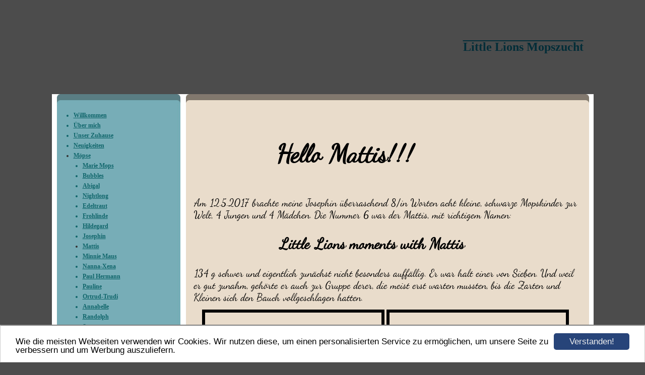

--- FILE ---
content_type: text/html; charset=UTF-8
request_url: https://www.little-lions.de/hellomattis.html
body_size: 12211
content:
<!DOCTYPE HTML PUBLIC "-//W3C//DTD HTML 4.01 Transitional//EN" "http://www.w3.org/TR/html4/loose.dtd">
<html>
<head>
      <script>var localizationContent = [];</script><link rel="stylesheet" type="text/css" href="/assets/css/jquery-ui-1.11.4.custom.min.css" />
<link rel="stylesheet" type="text/css" href="/css/froala_style.min.css" />
<link rel="stylesheet" type="text/css" href="/assets/css/font-awesome.min.css" />
<link rel="stylesheet" type="text/css" href="/assets/css/contentLayout.css" />
<script src="/assets/js/jquery-1.10.2.min.js"></script>
<script src="/assets/js/jquery.i18n.min.js"></script>
<script src="/assets/js/setLocalizations.js"></script>
<script src="/assets/js/jquery-ui-1.11.4.min.js"></script>
<script src="/js/owner_check.js"></script>
<script src="/assets/js/main_functions.js"></script>
<script src="/assets/js/cookieconsent.latest.min.js"></script>
<script type="text/javascript">
(function($, window, document, undefined) {
            $(document).ready(function() {
                  $('body').ownerCheck({
                        'url':   'https://admin.hpage.com/',
                        'token': '[base64]'
                  });
            });
        })(jQuery, window, document);
var referrer;

referrer = encodeURI(document.referrer);
if (typeof(referrer) == 'undefined')
referrer = encodeURI(top.document.referrer);

referrer = referrer.split('&').join('[and]');

document.write('<script src="/get_statistics.php?screen_width='+screen.width+'&screen_height='+screen.height+'&referrer='+referrer+'&request_uv_id=1560829125"><\/script>');
window.cookieconsent_options = {
            learnMore: 'Weitere Informationen',
            link: '',
            message: 'Wie die meisten Webseiten verwenden wir Cookies. Wir nutzen diese, um einen personalisierten Service zu ermöglichen, um unsere Seite zu verbessern und um Werbung auszuliefern.',
            dismiss: 'Verstanden!',
            theme: '/assets/css/cookie_consent/light-bottom.custom.css'
      };
</script><meta http-equiv="content-language" content="de"><title>Little Lions Mopszucht</title>
<meta http-equiv="content-type" content="text/html; charset=UTF-8">
<meta name="keywords" content="mops, zucht, hund">
<meta name="robots" content="index, follow">
<link rel="stylesheet" href="/templates/media/0091/css/style.css" type="text/css">
<link rel="stylesheet" href="/main.css?p=def5020078cc843a576e87e5d26d5189a9dd189202e6637c76f227f8c7c43bcf55cc502baec62ed4dd25c449fe7ae94e3e08738a7eca8652734b96f7e96ed0b688b258d453eedf7b37631eaad49a4b0a51f065d0f8f429c4dca133" type="text/css">

</head>
<body>
	<div class="wrapper">
		<div class="header">
			<div id="logo"><span style="font-family: Comic Sans MS; font-size: 18pt">Little Lions Mopszucht</span></div>
		</div>
		<div class="page">

			<div class="navigation">
				<div class="navi_head"></div>
				<div class="navi_cont">
					<ul>
						<li class="menu"><a target="_blank" href="/willkommen.html">Willkommen</a></li><li class="menu"><a target="_self" href="/ueber-mich.html">Über mich</a></li><li class="menu"><a target="_self" href="/unser-zuhause.html">Unser Zuhause</a></li><li class="menu"><a target="_self" href="/neuigkeiten.html">Neuigkeiten</a></li><li class="menu active"><a onclick="javascript:submenu('submenu_1897558'); return false;" href="#">Möpse</a></li><li class="menu submenu_item submenu_1897558" style="display: none;"><a target="_self" href="/meine-moepse/marie-mops.html" >Marie Mops</a></li><li class="menu submenu_item submenu_1897558" style="display: none;"><a target="_self" href="/meine-moepse/bubbles.html" >Bubbles</a></li><li class="menu submenu_item submenu_1897558" style="display: none;"><a target="_self" href="/meine-moepse/abigal.html" >Abigal</a></li><li class="menu submenu_item submenu_1897558" style="display: none;"><a target="_self" href="/meine-moepse/nightlong.html" >Nightlong</a></li><li class="menu submenu_item submenu_1897558" style="display: none;"><a target="_self" href="/meine-moepse/edeltraut.html" >Edeltraut</a></li><li class="menu submenu_item submenu_1897558" style="display: none;"><a target="_self" href="/meine-moepse/frohlinde.html" >Frohlinde</a></li><li class="menu submenu_item submenu_1897558" style="display: none;"><a target="_self" href="/meine-moepse/hildegard.html" >Hildegard</a></li><li class="menu submenu_item submenu_1897558" style="display: none;"><a target="_self" href="/josephin.html" >Josephin</a></li><li class="menu submenu_item submenu_1897558 active" style="display: none;"><a target="_self" href="/hellomattis.html" >Mattis</a></li><li class="menu submenu_item submenu_1897558" style="display: none;"><a target="_self" href="/willkommenminniemaus.html" >Minnie Maus</a></li><li class="menu submenu_item submenu_1897558" style="display: none;"><a target="_self" href="/nanna-xena-vom-schormoor.html" >Nanna-Xena </a></li><li class="menu submenu_item submenu_1897558" style="display: none;"><a target="_self" href="/paul-hermann.html" >Paul Hermann</a></li><li class="menu submenu_item submenu_1897558" style="display: none;"><a target="_self" href="/pauline.html" >Pauline</a></li><li class="menu submenu_item submenu_1897558" style="display: none;"><a target="_self" href="/ortrud-trudi.html" >Ortrud-Trudi</a></li><li class="menu submenu_item submenu_1897558" style="display: none;"><a target="_self" href="/hallo-annabelle(2).html" >Annabelle</a></li><li class="menu submenu_item submenu_1897558" style="display: none;"><a target="_self" href="/randolph.html" >Randolph</a></li><li class="menu submenu_item submenu_1897558" style="display: none;"><a target="_self" href="/susanna.html" >Susanna</a></li><li class="menu submenu_item submenu_1897558" style="display: none;"><a target="_self" href="/Thilda.html" >Thilda</a></li><li class="menu submenu_item submenu_1897558" style="display: none;"><a target="_self" href="/utlinde.html" >Utlinde</a></li><li class="menu submenu_item submenu_1897558" style="display: none;"><a target="_self" href="/cowboy.html" >Cowboy</a></li><li class="menu"><a onclick="javascript:submenu('submenu_1897559'); return false;" href="#">Zucht</a></li><li class="menu submenu_item submenu_1897559" style="display: none;"><a target="_self" href="/meine-zucht/gedanken-zur-zucht.html" >Gedanken zur Zucht</a></li><li class="menu submenu_item submenu_1897559" style="display: none;"><a target="_self" href="/meine-zucht/welpenabgabe.html" >Welpenabgabe</a></li><li class="menu submenu_item submenu_1897559" style="display: none;"><a target="_self" href="/meine-zucht/wurfplanung.html" >Wurfplanung</a></li><li class="menu"><a onclick="javascript:submenu('submenu_1897560'); return false;" href="#">Meine Würfe</a></li><li class="menu submenu_item submenu_1897560" style="display: none;"><a target="_self" href="/wuerfe/little-lions-a-wurf.html" >Little Lions A-Wurf</a></li><li class="menu submenu_item submenu_1897560" style="display: none;"><a target="_self" href="/wuerfe/little-lions-b-wurf.html" >Little Lions B-Wurf</a></li><li class="menu submenu_item submenu_1897560" style="display: none;"><a target="_self" href="/wuerfe/little-lions-c-wurf.html" >Little Lions C-Wurf</a></li><li class="menu submenu_item submenu_1897560" style="display: none;"><a target="_self" href="/wuerfe/little-lions-d-wurf.html" >Little Lions D-Wurf</a></li><li class="menu submenu_item submenu_1897560" style="display: none;"><a target="_self" href="/wuerfe/little-lions-e-wurf.html" >Little Lions E-Wurf</a></li><li class="menu submenu_item submenu_1897560" style="display: none;"><a target="_self" href="/wuerfe/little-lions-f-wurf.html" >Little Lions F-Wurf</a></li><li class="menu submenu_item submenu_1897560" style="display: none;"><a target="_self" href="/wuerfe/little-lions-g-wurf.html" >Little Lions G-Wurf</a></li><li class="menu submenu_item submenu_1897560" style="display: none;"><a target="_self" href="/wuerfe/little-lions-h-wurf.html" >Little Lions H-Wurf</a></li><li class="menu submenu_item submenu_1897560" style="display: none;"><a target="_self" href="/wuerfe/little-lions-i-wurf.html" >Little Lions  I-Wurf</a></li><li class="menu submenu_item submenu_1897560" style="display: none;"><a target="_self" href="/wuerfe/little-lions-j-wurf.html" >Little Lions J-Wurf</a></li><li class="menu submenu_item submenu_1897560" style="display: none;"><a target="_self" href="/little-lions-k-wurf.html" >Little Lions K-Wurf</a></li><li class="menu submenu_item submenu_1897560" style="display: none;"><a target="_self" href="/neue-seite.html" >Little Lions L-Wurf</a></li><li class="menu submenu_item submenu_1897560" style="display: none;"><a target="_self" href="/littlelionsm-wurf.html" >Little Lions M-Wurf</a></li><li class="menu submenu_item submenu_1897560" style="display: none;"><a target="_self" href="/n-wurf.html" >Little Lions N-Wurf</a></li><li class="menu submenu_item submenu_1897560" style="display: none;"><a target="_self" href="/little-lions-o-wurf.html" >Little Lions O-Wurf</a></li><li class="menu submenu_item submenu_1897560" style="display: none;"><a target="_self" href="/little-lions-p-wurf.html" >Little Lions P-Wurf</a></li><li class="menu submenu_item submenu_1897560" style="display: none;"><a target="_self" href="/little-lions-q-wurf.html" >Little Lions Q-Wurf</a></li><li class="menu submenu_item submenu_1897560" style="display: none;"><a target="_self" href="/little-lions-r-wurf.html" >Little Lions R-Wurf</a></li><li class="menu submenu_item submenu_1897560" style="display: none;"><a target="_self" href="/little-lions-s-wurf.html" >Little Lions S-Wurf</a></li><li class="menu submenu_item submenu_1897560" style="display: none;"><a target="_self" href="/little-lions-t-wurf.html" >Little Lions T-Wurf</a></li><li class="menu submenu_item submenu_1897560" style="display: none;"><a target="_self" href="/little-lions-u-wurf.html" >Little Lions U-Wurf</a></li><li class="menu submenu_item submenu_1897560" style="display: none;"><a target="_self" href="/little-lions-v-wurf.html" >Little Lions V-Wurf</a></li><li class="menu"><a onclick="javascript:submenu('submenu_1897562'); return false;" href="#">Mein Tagebuch</a></li><li class="menu submenu_item submenu_1897562" style="display: none;"><a target="_self" href="/tagebuch/tagebuch-2011.html" >Tagebuch 2011</a></li><li class="menu submenu_item submenu_1897562" style="display: none;"><a target="_self" href="/mopsgeschichten/mopsgeschichten-2011.html" >Mopsgeschichten 2011</a></li><li class="menu submenu_item submenu_1897562" style="display: none;"><a target="_self" href="/tagebuch/tagebuch-2012.html" >Tagebuch 2012</a></li><li class="menu submenu_item submenu_1897562" style="display: none;"><a target="_self" href="/mopsgeschichten/mopsgeschichten-2012.html" >Mopsgeschichten 2012</a></li><li class="menu submenu_item submenu_1897562" style="display: none;"><a target="_self" href="/tagebuch/tagebuch-2013.html" >Tagebuch 2013</a></li><li class="menu submenu_item submenu_1897562" style="display: none;"><a target="_self" href="/tagebuch/tagebuch-2014.html" >Tagebuch 2014</a></li><li class="menu submenu_item submenu_1897562" style="display: none;"><a target="_self" href="/tagebuch/tagebuch-2015.html" >Tagebuch 2015</a></li><li class="menu submenu_item submenu_1897562" style="display: none;"><a target="_self" href="/tagebuch-2016.html" >Tagebuch 2016</a></li><li class="menu submenu_item submenu_1897562" style="display: none;"><a target="_self" href="/tagebuch2017.html" >Tagebuch 2017</a></li><li class="menu submenu_item submenu_1897562" style="display: none;"><a target="_self" href="/tagebuch2018.html" >Tagebuch 2018</a></li><li class="menu submenu_item submenu_1897562" style="display: none;"><a target="_self" href="/tagebuch-2019.html" >Tagebuch 2019</a></li><li class="menu submenu_item submenu_1897562" style="display: none;"><a target="_self" href="/tagebuch-2020.html" >Tagebuch 2020</a></li><li class="menu submenu_item submenu_1897562" style="display: none;"><a target="_self" href="/tagebuch-2021.html" >Tagebuch 2021</a></li><li class="menu submenu_item submenu_1897562" style="display: none;"><a target="_self" href="/tagebuch-2022.html" >Tagebuch 2022</a></li><li class="menu submenu_item submenu_1897562" style="display: none;"><a target="_self" href="/tagebuch-2023.html" >Tagebuch 2023</a></li><li class="menu submenu_item submenu_1897562" style="display: none;"><a target="_self" href="/tagebuch-2024.html" >Tagebuch 2024</a></li><li class="menu submenu_item submenu_1897562" style="display: none;"><a target="_self" href="/tagebuch-2025.html" >Tagebuch 2025</a></li><li class="menu submenu_item submenu_1897562" style="display: none;"><a target="_self" href="/tagebuch-2026.html" >Tagebuch 2026</a></li><li class="menu"><a target="_self" href="/the-new-little-lions.html">The new Little Lions</a></li><li class="menu"><a onclick="javascript:submenu('submenu_13230898'); return false;" href="#">Dies und Das</a></li><li class="menu submenu_item submenu_13230898" style="display: none;"><a target="_self" href="/schulmops.html" >Schulmops</a></li><li class="menu submenu_item submenu_13230898" style="display: none;"><a target="_self" href="/mops-familie.html" > Mops - Familie</a></li><li class="menu submenu_item submenu_13230898" style="display: none;"><a target="_self" href="/lieblingsfotos.html" >Lieblingsfotos</a></li><li class="menu"><a target="_self" href="/guestbook.html">Gästebuch</a></li><li class="menu"><a target="_self" href="/linkliste.html">Links</a></li><li class="menu"><a target="_self" href="/kontakt.html">Kontakt</a></li><li class="menu"><a target="_self" href="/impressum.html">Impressum</a></li>					</ul>
				</div>
			</div>

			<div class="content">
				<div class="cont_head"><span style="font-family: 0"></span></div>
				<div class="cont" id="cont">
					<div class="cont_text">
						<p><div class="hpage_content_canvas" style="line-height:1.2;"><div class="hpage_content_layout column_start_start" data-layout="column_start_start" data-id="hpage_layout_zshiigpf" ><div class="hpage_content_block fr-view" data-block="rtf" data-id="hpage_block_cwalhkeu" ><p>&nbsp;</p><h1>&nbsp; &nbsp; &nbsp; &nbsp; &nbsp; &nbsp; &nbsp; &nbsp; &nbsp; &nbsp; &nbsp; &nbsp;<span style="font-size:50px;"><span style="font-family:dancing script;">&nbsp; Hello Mattis!!!</span></span></h1><p>&nbsp;</p><p><span style="font-size:20px;"><span style="font-family:dancing script;">Am 12.5.2017 brachte meine Josephin überraschend 8/in Worten acht kleine, schwarze Mopskinder zur Welt, 4 Jungen und 4 Mädchen. Die Nummer 6 war der Mattis, mit richtigem Namen:</span></span></p><h1><span style="font-size:30px;"><span style="font-family:dancing script;">&nbsp; &nbsp; &nbsp; &nbsp; &nbsp; &nbsp; &nbsp; &nbsp; &nbsp; &nbsp; &nbsp;Little Lions moments with Mattis&nbsp;</span></span></h1><p><span style="font-size:20px;"><span style="font-family:dancing script;">134 g schwer und eigentlich zunächst nicht besonders auffällig. Er war halt einer von Sieben. Und weil er gut zunahm, gehörte er auch zur Gruppe derer, die meist erst warten mussten, bis die Zarten und Kleinen sich den Bauch vollgeschlagen hatten.&nbsp;</span></span></p><p><span style="font-family:comic sans ms;"><span style="font-size: 16px;">&nbsp; &nbsp; <img alt="" src="https://file1.hpage.com/003847/24/bilder/1a.-mattis-13.5.17.jpg" style="padding: 0px; border: 6px solid rgb(0, 0, 0);" class="fr-fic fr-dii" width="350" height="233" align=""> <img alt="" src="https://file1.hpage.com/003847/24/bilder/2.-mattis-14.5.17.jpg" style="padding: 0px; border: 6px solid rgb(0, 0, 0);" class="fr-fic fr-dii" width="350" height="233" align=""></span></span></p><p>&nbsp;</p><p><span style="font-size:20px;"><span style="font-family:dancing script;">&nbsp; &nbsp; &nbsp; &nbsp; &nbsp; &nbsp; &nbsp; &nbsp; &nbsp; &nbsp; &nbsp; &nbsp; &nbsp; &nbsp; &nbsp; &nbsp; &nbsp; &nbsp; Mattis Vater ist übrigens der wunderschöne Rüde:&nbsp;</span></span></p><h1><span style="font-size:24px;"><span style="font-family:dancing script;">&nbsp; &nbsp; &nbsp; &nbsp; &nbsp; &nbsp; &nbsp; &nbsp; &nbsp; &nbsp; &nbsp; &nbsp; &nbsp; &nbsp; &nbsp; &nbsp; &nbsp; Triumfator Rodom iz Mopslandii&nbsp;</span></span></h1><p><span style="font-size:20px;"><span style="font-family:dancing script;">ein Prachtbursche mit viel Substanz und Ausstrahlung und besonders freundlichem Wesen. Er war auch schon der Vater von Hildegards Sohn Lord Liebrecht (L-Wurf).</span></span></p><p>&nbsp; &nbsp;<img alt="" src="https://file1.hpage.com/003847/24/bilder/22045758_1815935942070254_6473294307437319965_n.jpg" style="padding: 0px; border: 6px solid rgb(0, 0, 0);" class="fr-fic fr-dii" width="350" height="467" align=""> <img alt="" src="https://file1.hpage.com/003847/24/bilder/22007419_1815935912070257_6596793999748829974_n.jpg" style="padding: 0px; border: 6px solid rgb(0, 0, 0);" class="fr-fic fr-dii" width="350" height="467" align=""></p><p>&nbsp;</p><p>&nbsp;</p><p>&nbsp;</p><h1><span style="font-size: 32px;"><span style="font-family:dancing script;">&nbsp; &nbsp; &nbsp; &nbsp; &nbsp; &nbsp; &nbsp; &nbsp; &nbsp; &nbsp; &nbsp; &nbsp;Mattis und seine Nachkommen</span></span></h1><p>&nbsp; &nbsp; &nbsp; &nbsp;<img alt="" src="https://file1.hpage.com/003847/24/bilder/n_nr11logo.jpg" style="padding: 0px; border: 6px solid rgb(0, 0, 0);" class="fr-fic fr-dii" width="700" height="466" align=""> <span style="font-family: Dancing Script;">Mattis, 4 Jahre &nbsp;</span></p><p><span style="font-size:20px;"><span style="font-family:dancing script;">Am 8.8.2018 wurde er von meinem Tierarzt gründlich untersucht, vermessen und in Narkose geröngt. Ich hatte die Körunterlagen des Vereins "Mops-Vital" auf der Homepage gesehen, ausgedruckt und mit in die Praxis genommen. Mein Tierarzt hatte sich alles durchgesehen und für sehr gut befunden, auch wenn das Ausfüllen des "Allgemeinen &nbsp;Untersuchungsbogen zur Zuchttauglichkeitsprüfung des VMV e.V." einiges mehr an Aufwand erforderlich machte als einfach nur die Untersuchungsergebnisse in seinem Ahnenpass einzutragen.</span></span></p><p><span style="font-size:20px;"><span style="font-family:dancing script;">HD, beidseitig: &nbsp; &nbsp; leicht</span></span></p><p><span style="font-size:20px;"><span style="font-family:dancing script;">ED, beidseitig: &nbsp; &nbsp; frei</span></span></p><p><span style="font-size:20px;"><span style="font-family:dancing script;">PL (beidseitig): &nbsp; &nbsp; frei</span></span></p><p><span style="font-size:20px;"><span style="font-family:dancing script;">Keilwirbel: &nbsp; &nbsp; kein Hinweis auf Keilwirbel</span></span></p><p><span style="font-size:20px;"><span style="font-family:dancing script;">Luftröhre: &nbsp; &nbsp; Höhe 5. Halswirbel - 14 mm, Höhe 3. Brustwirbel - 10 mm</span></span></p><p><span style="font-size:20px;"><span style="font-family:dancing script;">PDE: &nbsp; &nbsp; frei</span></span></p><p><span style="font-size:20px;"><span style="font-family:dancing script;">Auch hatte er das Mops - Testpaket bei Feragen at. angefordert und Backenabstriche genommen. Die Ergebnisse sind:</span></span></p><p><span style="font-size:20px;"><span style="font-family:dancing script;">May-Hegglin Anomalie (MHA) &nbsp; &nbsp; frei</span></span></p><p><span style="font-size:20px;"><span style="font-family:dancing script;">Degenerative Myelopathie (DM) &nbsp; &nbsp; frei</span></span></p><p><span style="font-size:20px;"><span style="font-family:dancing script;">Hyperurikosurie (HUU) &nbsp; &nbsp; frei</span></span></p><p><span style="font-size:20px;"><span style="font-family:dancing script;">Progressive Retinaatrophie (PRA-PRCD) &nbsp; &nbsp; frei</span></span></p><p><span style="font-size:20px;"><span style="font-family:dancing script;">Pyruvatkinase Defizienz (Mops Typ) (PK) &nbsp; &nbsp; frei</span></span></p><p><span style="font-size:20px;"><span style="font-family:dancing script;">von Willebrand Typ 1 (vWD1) &nbsp; &nbsp; frei</span></span></p><h1><span style="font-size:20px;"><span style="font-family:dancing script;">Mattis wurde beim RFD e.V. (Rassehunde-Freunde Deutschland) vom Hauptzuchtwart begutachtet und zuchttauglich geschrieben. Er hat eine Widerristhöhe von 29,5 cm und wiegt 8,7 kg</span></span></h1><h1><span style="font-size:20px;"><span style="font-family:dancing script;">Gesamterscheinung: ein lieber Rüde mit einem sehr schönen Kopf</span></span></h1><h1><span style="font-size:20px;"><span style="font-family:dancing script;">Titel: Jüngstenchampion, Jugendchampion, Nationales Championat&nbsp;</span></span><span style="font-size:16px;"><span style="font-size:12px;">&nbsp; <span style="font-family:coming soon;">&nbsp; &nbsp; &nbsp; &nbsp; &nbsp; &nbsp; &nbsp; &nbsp; &nbsp; &nbsp; &nbsp;&nbsp;</span></span></span></h1><p><span style="font-size:16px;"><span style="font-family:coming soon;">&nbsp; &nbsp; &nbsp; <img alt="" src="https://file1.hpage.com/003847/24/bilder/img_1770.jpg" style="padding: 0px; border: 6px solid rgb(0, 0, 0);" class="fr-fic fr-dii" width="700" height="503" align=""></span></span><span style="font-size:15px;"><span style="font-family:dancing script;">Mattis 2 Jahre &nbsp;</span></span></p><p>&nbsp; &nbsp;</p><p><span style="font-family: Dancing Script; font-size: 24px;"><strong>Am 1.8.2022 gab es noch einmal Mattis/Nanna-Xena Kinder, die R-chen. Doch diesmal mussten sie per Kaiserschnitt geholt werden. Ein Welpe hat es leider nicht geschafft, dem Rest (4 Jungs/1 Mädchen) und der Mama geht es zum Glück gut.&nbsp;</strong></span></p><p><span style="font-family: Dancing Script;">&nbsp; &nbsp; &nbsp; &nbsp;<img src="https://file1.hpage.com/003847/24/bilder/2022-3.8.r-chen.jpg" class="fr-fic fr-dii" id="hpage_image_khijudb" style="border-width: 6px; border-style: solid; width: 700px;"></span></p><p><br></p><p><strong><span style="font-size: 24px;"><span style="font-family: Dancing Script;"><strong>Am 12.7.2021 erblickten die Q-chen das Licht der Welt. Mattis und Nanna-Xena sind noch einmal Eltern von 3/3 Welpen geworden, Ein schwarzes Mädchen kam leider tot zur Welt.</strong></span></span></strong><strong><span style="font-size: 24px;"><span style="font-family: Dancing Script;"><strong>&nbsp;</strong></span></span></strong></p><p><strong><span style="font-size: 24px;"><span style="font-family: Dancing Script;">&nbsp; &nbsp; <img src="https://file1.hpage.com/003847/24/bilder/2021-13.7.tag1-5.jpg" class="fr-fic fr-dii" id="hpage_image_gfkalrg" style="border-width: 6px; border-style: solid; width: 700px;"></span></span></strong></p><p>&nbsp;</p><p><strong><span style="font-family:dancing script;"><span style="font-size: 24px;"><strong>Am 14.6.2020 ist mein Traum in Erfüllung gegangen: Mattis und Nanna-Xena sind Eltern geworden - mein P-Wurf&nbsp;</strong></span><br></span></strong></p><p>&nbsp; &nbsp; &nbsp; &nbsp;<img alt="" src="https://file1.hpage.com/003847/24/bilder/img_5330.jpg" style="padding: 0px; border: 6px solid rgb(0, 0, 0);" class="fr-fic fr-dii" id="hpage_image_hnaeixew" width="700" height="467" align=""></p><p>&nbsp;</p><p><br></p><p><strong><span style="font-size: 24px;"><span style="font-family:dancing script;"><strong>Am 29.6.2019 ist Mattis Vater von 5 prächtigen, schwarzen Mopskindern geworden, 4 Mädchen und ein Junge.&nbsp;</strong></span></span></strong></p><h1><strong><span style="font-size: 24px;"><span style="font-family:dancing script;"><strong>&nbsp; &nbsp; &nbsp; &nbsp; &nbsp; &nbsp; &nbsp; &nbsp; &nbsp; &nbsp; &nbsp; &nbsp; &nbsp; &nbsp;Herzlichen Glückwunsch, Pug´sMopsbude!&nbsp;</strong></span></span></strong></h1><p><span style="font-size:24px;"><span style="font-family:dancing script;">&nbsp; &nbsp; &nbsp;<img alt="" src="https://file1.hpage.com/003847/24/bilder/66183044_409972676277852_6804111607212277760_n.jpg" style="padding: 0px; border: 6px solid rgb(0, 0, 0);" class="fr-fic fr-dii" width="700" height="347" align=""></span></span></p><p>&nbsp; &nbsp; &nbsp; &nbsp;<img alt="" src="https://file1.hpage.com/003847/24/bilder/67322765_930689673937481_6065983479819010048_n.jpg" style="padding: 0px; border: 6px solid rgb(0, 0, 0);" class="fr-fic fr-dii" width="700" height="472" align=""></p><p>&nbsp;</p><p>&nbsp; &nbsp;<img alt="" src="https://file1.hpage.com/003847/24/bilder/5.woche-caspar.jpg" style="padding: 0px; border: 6px solid rgb(0, 0, 0);" class="fr-fic fr-dii" width="350" height="233" align=""> <img alt="" src="https://file1.hpage.com/003847/24/bilder/5.woche-chanel.jpg" style="padding: 0px; border: 6px solid rgb(0, 0, 0);" class="fr-fic fr-dii" width="350" height="233" align=""></p><p><span style="font-size:15px;"><span style="font-family:dancing script;">&nbsp; &nbsp; &nbsp; &nbsp; &nbsp; &nbsp; &nbsp; &nbsp; &nbsp; Call me an angel Caspar Pug´s Mopsbude &nbsp; &nbsp; &nbsp; &nbsp; &nbsp; &nbsp; &nbsp; &nbsp; &nbsp; &nbsp; &nbsp; &nbsp; &nbsp; &nbsp; &nbsp; &nbsp; &nbsp; &nbsp; &nbsp; &nbsp; &nbsp; &nbsp; &nbsp; &nbsp; &nbsp; Chanel No5 Pug´sMopsbude</span></span></p><p>&nbsp; &nbsp;<img alt="" src="https://file1.hpage.com/003847/24/bilder/5.woche-cara-mia-1.jpg" style="padding: 0px; border: 6px solid rgb(0, 0, 0);" class="fr-fic fr-dii" width="350" height="233" align=""> <img alt="" src="https://file1.hpage.com/003847/24/bilder/5.woche-chiara-1.jpg" style="padding: 0px; border: 6px solid rgb(0, 0, 0);" class="fr-fic fr-dii" width="350" height="233" align=""></p><p><span style="font-size:15px;"><span style="font-family:dancing script;">&nbsp; &nbsp; &nbsp; &nbsp; &nbsp; &nbsp; &nbsp; &nbsp; &nbsp; C´mon and love me Cara-Mia Pug´s Mopsbude &nbsp; &nbsp; &nbsp; &nbsp; &nbsp; &nbsp; &nbsp; &nbsp; &nbsp; &nbsp; &nbsp; &nbsp; &nbsp; &nbsp; &nbsp; &nbsp; &nbsp; &nbsp;Chiara Della Luna Pug´s Mopsbude</span></span></p><p>&nbsp; &nbsp;<img alt="" src="https://file1.hpage.com/003847/24/bilder/5.woche-coco.jpg" style="padding: 0px; border: 6px solid rgb(0, 0, 0);" class="fr-fic fr-dii" width="350" height="233" align=""> <img alt="" src="https://file1.hpage.com/003847/24/bilder/5.woche-coco-2.jpg" style="padding: 0px; border: 6px solid rgb(0, 0, 0);" class="fr-fic fr-dii" width="350" height="233" align=""></p><p><span style="font-size:15px;"><span style="font-family:dancing script;">&nbsp; &nbsp; &nbsp; &nbsp; &nbsp; &nbsp; &nbsp; &nbsp; &nbsp; &nbsp; &nbsp; &nbsp; &nbsp; &nbsp; &nbsp; &nbsp; &nbsp; &nbsp; &nbsp; &nbsp; &nbsp; &nbsp; &nbsp; &nbsp; &nbsp; &nbsp; &nbsp; &nbsp; &nbsp; &nbsp; &nbsp; &nbsp; &nbsp; &nbsp;Coco Mademoiselle Pug´s Mopsbude</span></span></p><p><span style="font-size:20px;"><span style="font-family:dancing script;">&nbsp; &nbsp; &nbsp; &nbsp; &nbsp; &nbsp; &nbsp; &nbsp; &nbsp; &nbsp; &nbsp; &nbsp; &nbsp; &nbsp; &nbsp; &nbsp; &nbsp; &nbsp; &nbsp; &nbsp; &nbsp; &nbsp;C-Wurf Pu´g´s ´Mopsbude, 5 Wochen,&nbsp;</span></span></p><p>&nbsp;</p><p><span style="font-size:20px;"><span style="font-family:dancing script;">&nbsp; &nbsp; &nbsp; &nbsp; &nbsp; &nbsp; &nbsp; &nbsp; &nbsp; &nbsp; &nbsp; Mattis Sohn Caspar &nbsp; &nbsp; &nbsp; &nbsp; &nbsp; &nbsp; &nbsp; &nbsp; &nbsp; &nbsp; &nbsp; &nbsp; &nbsp; &nbsp; &nbsp; &nbsp; &nbsp; Caspar und Coco (Coco bleibt)</span></span></p><p>&nbsp;<img alt="" src="https://file1.hpage.com/003847/24/bilder/mattis_sohncaspar.jpg" style="padding: 0px; border: 6px solid rgb(0, 0, 0);" class="fr-fic fr-dii" width="350" height="450" align=""> <img alt="" src="https://file1.hpage.com/003847/24/bilder/caspar-coco.jpg" style="padding: 0px; border: 6px solid rgb(0, 0, 0);" class="fr-fic fr-dii" width="360" height="450" align=""></p><p><span style="font-size:24px;"><span style="font-family:dancing script;">&nbsp; &nbsp; &nbsp; &nbsp; &nbsp; &nbsp; &nbsp;</span></span></p><h1><span style="font-size:24px;"><span style="font-family:dancing script;">&nbsp;Mattis erste Nachkommen:&nbsp;</span></span></h1><h1><span style="font-size:24px;"><span style="font-family:dancing script;">&nbsp; &nbsp; &nbsp; &nbsp; &nbsp; &nbsp; &nbsp; Inge und Ingo vom Cappenberger See,geboren am 17.10.2018</span></span></h1><p>&nbsp; &nbsp; &nbsp; &nbsp; &nbsp; &nbsp; &nbsp; &nbsp; &nbsp; &nbsp; <span style="font-size: 24px;"><img alt="" src="https://file1.hpage.com/003847/24/bilder/47164215_260578007961223_6842119108549410816_n.jpg" style="padding: 0px; border: 6px solid rgb(0, 0, 0);" class="fr-fic fr-dii" width="600" height="800" align=""></span></p><p><span style="font-size: 24px;"><strong><br></strong></span></p><p><span style="font-size: 24px;"><br></span></p><p><br></p><p>&nbsp;</p><p><br></p><p><br></p><p>&nbsp; &nbsp;</p><p><strong><span style="font-size: 24px;"><span style="font-family: Dancing Script;"><strong>21.2.2025 &nbsp; &nbsp; &nbsp; &nbsp; &nbsp; &nbsp; &nbsp; &nbsp; &nbsp; &nbsp; &nbsp; &nbsp; &nbsp; &nbsp; &nbsp; &nbsp;&nbsp; 7,5 Jahre</strong></span></span></strong></p><p><span style="font-size: 20px;"><span style="font-family: Dancing Script;">Mein Männlein wird grau und der Rotstich in seinem Fell bleibt das ganze Jahr über. Trotzdem, er ist und bleibt mein Bester, mein charmanter Clown und fröhlicher Sängerknabe. </span></span></p><p>&nbsp; &nbsp; &nbsp;<img src="https://file1.hpage.com/003847/24/bilder/2025-21.2.mattis.jpg" class="fr-fic fr-dii" id="hpage_image_rpwhsvjs" style="border-width: 6px; border-style: solid; width: 700px;"></p><p><strong><span style="font-size: 24px;"><span style="font-family: Dancing Script;"><strong>6.7.2024 &nbsp; &nbsp; &nbsp; &nbsp; &nbsp; &nbsp; &nbsp; &nbsp; &nbsp; &nbsp; &nbsp; &nbsp; &nbsp; &nbsp; 7 Jahre schon</strong></span></span></strong></p><p><span style="font-size: 20px;"><span style="font-family: Dancing Script;">&nbsp; &nbsp; &nbsp; &nbsp;Ein weißer Bart und ein paar weiße Haare an der Unterseite zeigen, dass mein Pascha alt wird. &nbsp;</span></span></p><p>&nbsp; &nbsp; &nbsp;<img src="https://file1.hpage.com/003847/24/bilder/4.2024-6.7.mattis.jpg" class="fr-fic fr-dii" id="hpage_image_texihfrk" style="border-width: 6px; border-style: solid; width: 700px;"></p><p><br></p><p><strong><span style="font-size: 24px;"><span style="font-family: Dancing Script;"><strong>28.5.2024 &nbsp; &nbsp; &nbsp; &nbsp;Mein Liebespaar Mattis und seine Nanna-Xena</strong><br></span></span></strong></p><p><span style="font-size: 20px;"><span style="font-family: Dancing Script;">Die Beiden überlassen nun die Familienweiterführung ihrer Tochter Pauline und vielleicht später noch ihrem Enkelkind Susanna. Und vielleicht wird ja Stieftochter und Halbschwester Thilda auch einmal das Löwenrudel vergrößern. Ich wünsche es mir.&nbsp;</span></span></p><p>&nbsp; &nbsp;<img src="https://file1.hpage.com/003847/24/bilder/2024-28.5.liebespaar-1.jpg" class="fr-fic fr-dii" id="hpage_image_qzoskho" style="border-width: 6px; border-style: solid; width: 350px;"> <img src="https://file1.hpage.com/003847/24/bilder/2024-28.5.pauline-randolph.jpg" class="fr-fic fr-dii" id="hpage_image_mqcpvpls" style="border-width: 6px; border-style: solid; width: 350px;"></p><p><br></p><p><strong><span style="font-size: 24px;"><span style="font-family: Dancing Script;"><strong>27.4.2024 &nbsp; &nbsp; &nbsp; &nbsp; &nbsp; &nbsp; &nbsp; &nbsp; &nbsp; &nbsp; &nbsp; &nbsp; &nbsp;Wo bleibt die Zeit?</strong></span></span></strong></p><p><span style="font-size: 20px;"><span style="font-family: Dancing Script;">Fast 7 Jahre ist es her, da habe ich gleich 8 kleine schwarze Möpskinder aufgezogen, eines davon ist mein alberner Sängerknabe Mattis, Vater meiner P-, Q-, R-chen.</span></span></p><p>&nbsp; &nbsp;<img src="https://file1.hpage.com/003847/24/bilder/2024-27.4.mattis-1.jpg" class="fr-fic fr-dii" id="hpage_image_pyouik" style="border-width: 6px; border-style: solid; width: 720px;"></p><p><br></p><p><span style="font-family: Dancing Script; font-size: 24px;"><strong>7.4.2024 &nbsp; &nbsp; &nbsp; &nbsp; &nbsp; &nbsp; &nbsp; &nbsp; &nbsp; &nbsp; &nbsp; &nbsp; &nbsp; 6 Jahre-11 Monate</strong></span><span style="font-family: Dancing Script; font-size: 20px;"><br></span></p><p><span style="font-family: Dancing Script; font-size: 20px;">Ein gestandener Herr, Vater meiner P-/Q- und R-chen, danke Mattis, für deine wunderschönen Kinder. Nun kannst du, zusammen mit deiner geliebten Nanna-Xena, den Ruhestand genießen.</span></p><p>&nbsp; &nbsp;<img src="https://file1.hpage.com/003847/24/bilder/2024-7.4.mattis-1.jpg" class="fr-fic fr-dii" id="hpage_image_heftcjun" style="border-width: 6px; border-style: solid; width: 350px;"> <img src="https://file1.hpage.com/003847/24/bilder/2024-7.4.mattis-3.jpg" class="fr-fic fr-dii" id="hpage_image_ikeujljt" style="border-width: 6px; border-style: solid; width: 350px;">&nbsp;</p><p><span style="font-family: Dancing Script; font-size: 24px;"><strong>22.3.2024 &nbsp; &nbsp; &nbsp; &nbsp; &nbsp; &nbsp; &nbsp; &nbsp; &nbsp; &nbsp; &nbsp; Graue Haare, weißer Bart</strong></span></p><p>&nbsp; &nbsp;<img src="https://file1.hpage.com/003847/24/bilder/2024-22.3.mattis-2.jpg" class="fr-fic fr-dii" id="hpage_image_eednyh" style="border-width: 6px; border-style: solid; width: 720px;">&nbsp;</p><p><br></p><p><span style="font-family: Dancing Script; font-size: 24px;"><strong>15.9.2023 &nbsp; &nbsp; &nbsp; &nbsp; &nbsp; &nbsp; &nbsp; &nbsp; &nbsp; &nbsp; &nbsp; &nbsp; &nbsp; &nbsp;Sonnengenießer</strong></span></p><p>&nbsp; &nbsp;<img src="https://file1.hpage.com/003847/24/bilder/2023-15.9.mattis-1.jpg" class="fr-fic fr-dii" id="hpage_image_pwauabko" style="border-width: 6px; border-style: solid; width: 720px;"></p><p><br></p><p><strong><span style="font-size: 24px;"><span style="font-family: Dancing Script;"><strong>11.5.2023 &nbsp; &nbsp; &nbsp; &nbsp; &nbsp; &nbsp; &nbsp; &nbsp; &nbsp; Der Mattis hat Geburtstag!!!</strong></span></span></strong></p><p><span style="font-size: 22px;"><strong><span style="font-family: Dancing Script;"><strong>&nbsp; 6 Jahre schon und kein bisschen weiser -bleib, wie du bist, frech, wild und wunderbar.&nbsp;</strong></span></strong></span></p><p>&nbsp; &nbsp; &nbsp;<img src="https://file1.hpage.com/003847/24/bilder/collage_mattis.jpg" class="fr-fic fr-dii" id="hpage_image_aqdyibg" style="border-width: 6px; border-style: solid; width: 700px;">&nbsp;</p><p><br></p><p><span style="font-family: Dancing Script; font-size: 24px;"><strong>10.4.2023 &nbsp; &nbsp; &nbsp; &nbsp; &nbsp; &nbsp; &nbsp; &nbsp; &nbsp; &nbsp; &nbsp; &nbsp; Meine süße Stupsnase</strong></span></p><p>&nbsp; &nbsp;<img src="https://file1.hpage.com/003847/24/bilder/2023-10.4.mattis-1.jpg" class="fr-fic fr-dii" id="hpage_image_ivuwdqap" style="border-width: 6px; border-style: solid; width: 350px; height: 237px;"> <img src="https://file1.hpage.com/003847/24/bilder/2023-10.4.mattis-2.jpg" class="fr-fic fr-dii" id="hpage_image_vawutwoz" style="border-width: 6px; border-style: solid; width: 350px; height: 237px;"></p><p><br></p><p><strong><span style="font-size: 24px;"><span style="font-family: Dancing Script;"><strong>18.12.2022 &nbsp; &nbsp; &nbsp; &nbsp; &nbsp; &nbsp; &nbsp; &nbsp; &nbsp; &nbsp; &nbsp; &nbsp; &nbsp;Weihnachtsurlaub</strong></span></span></strong></p><p><strong><span style="font-size: 24px;"><span style="font-family: Dancing Script;"><strong>&nbsp;&nbsp;</strong></span></span></strong><img src="https://file1.hpage.com/003847/24/bilder/2022-18.12.mattis-1.jpg" class="fr-fic fr-dii" id="hpage_image_aopqhrpj" style="border-width: 6px; border-style: solid; width: 350px;"> <img src="https://file1.hpage.com/003847/24/bilder/2022-18.12.mattis-2.jpg" class="fr-fic fr-dii" id="hpage_image_vsewbvxn" style="border-width: 6px; border-style: solid; width: 350px;"></p><p><span style="font-family: Dancing Script; font-size: 20px;">&nbsp; &nbsp; &nbsp; &nbsp; &nbsp; &nbsp; &nbsp; &nbsp; &nbsp; &nbsp; &nbsp; &nbsp; &nbsp; Wo Mattis war, da war auch seine geliebte Nanna-Xena nicht weit weg.</span></p><p>&nbsp; &nbsp;<img src="https://file1.hpage.com/003847/24/bilder/2022-18.12.liebespaar-1(2).jpg" class="fr-fic fr-dii" id="hpage_image_nwlrmr" style="border-width: 6px; border-style: solid; width: 350px;"> <img src="https://file1.hpage.com/003847/24/bilder/2022-18.12.liebespaar-3.jpg" class="fr-fic fr-dii" id="hpage_image_tgvqnvuk" style="border-width: 6px; border-style: solid; width: 350px;"></p><p><br></p><p><strong><span style="font-size: 24px;"><span style="font-family: Dancing Script;"><strong>19.6.2022 &nbsp; &nbsp; &nbsp; &nbsp; &nbsp; &nbsp; &nbsp; &nbsp; &nbsp; &nbsp; &nbsp; &nbsp; &nbsp; &nbsp; Familientreffen</strong></span></span></strong></p><p><span style="font-size: 20px;"><span style="font-family: Dancing Script;">Mattis und Nanna-Xena hatten ein Treffen mit ihren P- und Q-Kindern. Es war ein wunderschöner Nachmittag mit netten Menschen und einem tollen Mopsrudel. Von 9 Geschwistern aus 2 Würfen waren 6 Mopskinder anwesend.&nbsp;</span></span></p><p>&nbsp; &nbsp;<img src="https://file1.hpage.com/003847/24/bilder/2022-19.6.mattis-1.jpg" class="fr-fic fr-dii" id="hpage_image_bzbnyqnj" style="border-width: 6px; border-style: solid; width: 350px; height: 243px;"> <img src="https://file1.hpage.com/003847/24/bilder/2022-19.6.mattis_(2).jpg" class="fr-fic fr-dii" id="hpage_image_wnvyeqhx" style="border-width: 6px; border-style: solid; width: 350px; height: 243px;"></p><p>&nbsp; &nbsp;<img src="https://file1.hpage.com/003847/24/bilder/287351029_549867336608054_3782750763897011675_n_(2).jpg" class="fr-fic fr-dii" id="hpage_image_hhdwqabo" style="border-width: 6px; border-style: solid; width: 350px; height: 214px;"> <img src="https://file1.hpage.com/003847/24/bilder/287239178_514751403707836_7923996777512742097_n_(2).jpg" class="fr-fic fr-dii" id="hpage_image_wklvxpaa" style="border-width: 6px; border-style: solid; width: 350px; height: 214px;"></p><p>&nbsp; &nbsp;<img src="https://file1.hpage.com/003847/24/bilder/2022-19.6.quentin-lexi-2.jpg" class="fr-fic fr-dii" id="hpage_image_vqwnledt" style="border-width: 6px; border-style: solid; width: 350px;"> <img src="https://file1.hpage.com/003847/24/bilder/2022-19.6.patrizia-2.jpg" class="fr-fic fr-dii" id="hpage_image_vciiybnz" style="border-width: 6px; border-style: solid; width: 350px;"></p><p>&nbsp; &nbsp;<img src="https://file1.hpage.com/003847/24/bilder/2022-19.6.pauline-2.jpg" class="fr-fic fr-dii" id="hpage_image_kjssqzkq" style="border-width: 6px; border-style: solid; width: 350px;"> <img src="https://file1.hpage.com/003847/24/bilder/2022-19.6.paul_hermann-1.jpg" class="fr-fic fr-dii" id="hpage_image_zckajze" style="border-width: 6px; border-style: solid; width: 350px;"></p><p><br></p><p><span style="font-family: Dancing Script; font-size: 24px;"><strong>12.5.2022 &nbsp; &nbsp; &nbsp; &nbsp; &nbsp; &nbsp; &nbsp; Mattis, 5 Jahre, mit grauem Bärtchen</strong></span></p><p>&nbsp; &nbsp; &nbsp; <img src="https://file1.hpage.com/003847/24/bilder/2022-25.4.mattis.jpg" class="fr-fic fr-dii" id="hpage_image_atzeli" style="border-width: 6px; border-style: solid; width: 700px;"></p><p>&nbsp;<strong><span style="font-size: 24px;"><span style="font-family: Dancing Script;"><strong>20.4.2022 &nbsp; &nbsp; &nbsp; &nbsp; &nbsp; &nbsp; &nbsp; &nbsp; &nbsp; &nbsp; &nbsp; &nbsp; &nbsp; Sonnengenießer</strong></span></span></strong></p><p>&nbsp; &nbsp;<img src="https://file1.hpage.com/003847/24/bilder/2022-20.4.mattis-3(2).jpg" class="fr-fic fr-dii" id="hpage_image_bkrgsvm" style="border-width: 6px; border-style: solid; width: 350px;"> <img src="https://file1.hpage.com/003847/24/bilder/2022-20.4.mattis-2.jpg" class="fr-fic fr-dii" id="hpage_image_uwnybgqo" style="border-width: 6px; border-style: solid; width: 350px;"></p><p><span style="font-family: Dancing Script; font-size: 24px;"><strong>16.4.2022 &nbsp; &nbsp; &nbsp; &nbsp; &nbsp; &nbsp; &nbsp; &nbsp; &nbsp; &nbsp; Mattis, mein Sängerknabe</strong></span></p><p>&nbsp; &nbsp;<img src="https://file1.hpage.com/003847/24/bilder/2022-15.4.mattis-1.jpg" class="fr-fic fr-dii" id="hpage_image_rwouuiph" style="border-width: 6px; border-style: solid; width: 350px;"> <img src="https://file1.hpage.com/003847/24/bilder/2022-15.4.mattis-2.jpg" class="fr-fic fr-dii" id="hpage_image_rdpipt" style="border-width: 6px; border-style: solid; width: 350px;"></p><p><span style="font-size: 20px;"><span style="font-family: Dancing Script;">26.2.2022 &nbsp;<strong>&nbsp;&nbsp;</strong></span></span></p><p><span style="font-family: Dancing Script; font-size: 24px;"><strong>&nbsp;Little Lions moments with Mattis und Little Lions please love me Paul Hermann&nbsp;</strong></span></p><p><span style="font-family: Dancing Script; font-size: 20px;">&nbsp; &nbsp; &nbsp; &nbsp; &nbsp; &nbsp; &nbsp; &nbsp; &nbsp; &nbsp; &nbsp; &nbsp; &nbsp; &nbsp; &nbsp; &nbsp; &nbsp; &nbsp;Seit dem 5.2.2022 habe ich nun zwei gekörte Deckrüden</span><span style="font-size: 20px;"><br></span></p><p>&nbsp; &nbsp;<img src="https://file1.hpage.com/003847/24/bilder/2022-12.2.mattis-1.jpg" class="fr-fic fr-dii" id="hpage_image_rauwcxho" style="border-width: 6px; border-style: solid; width: 350px;"> <img src="https://file1.hpage.com/003847/24/bilder/2022-12.2.paul_hermann-1.jpg" class="fr-fic fr-dii" id="hpage_image_gflzesfn" style="border-width: 6px; border-style: solid; width: 350px;"></p><p>&nbsp;<strong><span style="font-size: 20px;"><span style="font-family: Dancing Script;"><strong>4.10.2021 &nbsp; &nbsp; &nbsp; &nbsp; &nbsp; &nbsp; &nbsp; &nbsp; &nbsp; &nbsp; &nbsp; &nbsp; &nbsp; &nbsp; &nbsp; &nbsp; &nbsp; &nbsp; &nbsp; &nbsp; Vater und Sohn</strong></span></span></strong></p><p>&nbsp; &nbsp;<img src="https://file1.hpage.com/003847/24/bilder/2021-4.10.mattis.jpg" class="fr-fic fr-dii" id="hpage_image_djmfzeke" style="border-width: 6px; border-style: solid; width: 350px;"> <img src="https://file1.hpage.com/003847/24/bilder/2021-6.10.mattis.jpg" class="fr-fic fr-dii" id="hpage_image_nizrlkhs" style="border-width: 6px; border-style: solid; width: 350px;"></p><p>&nbsp; &nbsp;<img src="https://file1.hpage.com/003847/24/bilder/2021-4.10.paul_hermann-1.jpg" class="fr-fic fr-dii" id="hpage_image_ouqfdg" style="border-width: 6px; border-style: solid; width: 350px;"> <img src="https://file1.hpage.com/003847/24/bilder/2021-5.10.paul_hermann-1.jpg" class="fr-fic fr-dii" id="hpage_image_tvxubedt" style="border-width: 6px; border-style: solid; width: 350px;"></p><p>&nbsp;<span style="font-size: 20px;"><span style="font-family: Dancing Script;"><strong>29.3.2021 &nbsp; &nbsp; &nbsp; &nbsp; &nbsp; &nbsp; &nbsp; &nbsp; &nbsp; &nbsp; &nbsp; &nbsp; &nbsp; &nbsp; &nbsp; &nbsp; &nbsp; &nbsp;Charmanter Macho&nbsp;</strong><br></span></span></p><p><span style="font-size: 20px;"><span style="font-family: Dancing Script;">&nbsp;Bald wird er schon 4 Jahre. Er hat sich zu einem stattlichen Rüden entwickelt, der absolut freiatmend &nbsp;und gesund ist. Dabei ist er immer fröhlich und &nbsp;freundlich, respektiert die Altdamenriege und liebt seine &nbsp;Nanna-Xena über alles - er ist eben einfach der Hahn im Korb.&nbsp;</span></span></p><p>&nbsp; &nbsp; &nbsp; <img src="https://file1.hpage.com/003847/24/bilder/1.2021-24.3.mattis-1.jpg" class="fr-fic fr-dii" id="hpage_image_urfdeoq" style="border-width: 6px; border-style: solid; width: 700px;"></p><p>&nbsp; &nbsp;<img src="https://file1.hpage.com/003847/24/bilder/3.2021-20.4.mattis-1.jpg" class="fr-fic fr-dii" id="hpage_image_aezqgy" style="border-width: 6px; border-style: solid; width: 350px;"> <img src="https://file1.hpage.com/003847/24/bilder/2021-14.5.mattis-1.jpg" class="fr-fic fr-dii" id="hpage_image_xaylxrtm" style="border-width: 6px; border-style: solid; width: 350px;"></p><p>&nbsp;<span style="font-size: 20px;"><span style="font-family: Dancing Script;">4.10.2020</span></span></p><p>&nbsp; <img src="https://file1.hpage.com/003847/24/bilder/9.2020-6.9.mattis.jpg" class="fr-fic fr-dii" id="hpage_image_slixswb" style="border-width: 6px; border-style: solid; width: 350px;"> <img src="https://file1.hpage.com/003847/24/bilder/12.2020-7.10-mattis.jpg" class="fr-fic fr-dii" id="hpage_image_kdxekst" style="border-width: 6px; border-style: solid; width: 350px;"></p><h1><span style="font-size:20px;"><span style="font-family:dancing script;">20.9.2020</span></span></h1><p>&nbsp; &nbsp; &nbsp; &nbsp;<img alt="" src="https://file1.hpage.com/003847/24/bilder/5.2020-20.9.mattis-1.jpg" style="padding: 0px; border: 6px solid rgb(0, 0, 0);" class="fr-fic fr-dii" width="700" height="466" align=""></p><p><br></p><p>&nbsp;</p><p><span style="font-size: 20px;"><span style="font-family: Dancing Script;"><strong>&nbsp;</strong><strong>5.11 .2020 &nbsp; &nbsp; &nbsp; &nbsp; &nbsp; &nbsp;</strong><strong>Zwei Mattis-Töchter, verschiedene Mütter - ein Gesicht:</strong></span></span></p><p><span style="font-size: 20px;"><span style="font-family: Dancing Script;">&nbsp; &nbsp; &nbsp; &nbsp; &nbsp; &nbsp; &nbsp; &nbsp; &nbsp; &nbsp;Coco Mademoiselle Pug´s Mopsbude und Little Lions please say yes Pauline.</span></span></p><p>&nbsp; <img src="https://file1.hpage.com/003847/24/bilder/coco_mademoiselle_pugs_mopsbude.jpg" class="fr-fic fr-dii" id="hpage_image_vcetcthc" style="border-width: 6px; border-style: solid; width: 350px;"> <img src="https://file1.hpage.com/003847/24/bilder/2020-4.10.pauline.jpg" class="fr-fic fr-dii" id="hpage_image_bevtkoc" style="border-width: 6px; border-style: solid; width: 350px;"></p><h1><span style="font-size:20px;"><span style="font-family:dancing script;">1.9.2020 &nbsp; &nbsp; &nbsp; &nbsp; &nbsp; &nbsp; &nbsp; &nbsp; &nbsp; &nbsp; &nbsp; &nbsp; &nbsp; &nbsp; &nbsp; &nbsp; &nbsp; &nbsp; &nbsp; &nbsp; &nbsp; Stolzer Vater</span></span></h1><p>&nbsp; &nbsp; &nbsp; &nbsp;<img alt="" src="https://file1.hpage.com/003847/24/bilder/2020-30.8.mattis.jpg" style="padding: 0px; border: 6px solid rgb(0, 0, 0);" class="fr-fic fr-dii" id="hpage_image_xhqpbzo" width="700" height="466" align=""></p><p>&nbsp; &nbsp;</p><p>&nbsp;<img alt="" src="https://file1.hpage.com/003847/24/bilder/2020-1.9.mattis-3.jpg" style="padding: 0px; border: 6px solid rgb(0, 0, 0);" class="fr-fic fr-dii" width="350" height="233" align=""> <img alt="" src="https://file1.hpage.com/003847/24/bilder/2020-1.9.mattis-4.jpg" style="padding: 0px; border: 6px solid rgb(0, 0, 0);" class="fr-fic fr-dii" width="350" height="233" align=""></p><p><span style="font-size:20px;"><span style="font-family:dancing script;">&nbsp; &nbsp; &nbsp; &nbsp; &nbsp; &nbsp; &nbsp; &nbsp; &nbsp; &nbsp; &nbsp; &nbsp; &nbsp; &nbsp; &nbsp; &nbsp; &nbsp; &nbsp; &nbsp; &nbsp; &nbsp; &nbsp; &nbsp; &nbsp; &nbsp; &nbsp; &nbsp; &nbsp;Pauline &amp; Paul-Hermann</span></span></p><p>&nbsp; &nbsp; &nbsp; &nbsp; <img alt="" src="https://file1.hpage.com/003847/24/bilder/2020-27.7.pauline-paul-3.jpg" style="padding: 0px; border: 6px solid rgb(0, 0, 0);" class="fr-fic fr-dii" width="700" height="466" align=""></p><p>&nbsp; &nbsp; <img alt="" src="https://file1.hpage.com/003847/24/bilder/img_6199.jpg" style="padding: 0px; border: 5px solid rgb(0, 0, 0);" class="fr-fic fr-dii" width="350" height="233" align=""> <img alt="" src="https://file1.hpage.com/003847/24/bilder/x-paul-hermann-3.jpg" style="padding: 0px; border: 6px solid rgb(0, 0, 0);" class="fr-fic fr-dii" width="350" height="233" align=""></p><p>&nbsp;</p><h1><span style="font-size:20px;"><span style="font-family:dancing script;"><span style="font-size:24px;">12.5.2020 &nbsp; &nbsp; &nbsp;Herzlichen Glückwunsch, mein Mopsmännlein!</span></span></span></h1><p><span style="font-size:20px;"><span style="font-family:dancing script;">Leider gibt es zu deinem dritten Geburtstag diesmal kein M-chen Treffen, weil wir Welpen haben. Aber das holen das bestimmt noch nach.</span></span></p><p>&nbsp; &nbsp;<img alt="" src="https://file1.hpage.com/003847/24/bilder/2020-10.6.mattis.jpg" style="padding: 0px; border: 6px solid rgb(0, 0, 0);" class="fr-fic fr-dii" width="350" height="233" align=""> <img alt="" src="https://file1.hpage.com/003847/24/bilder/2020-23.6.mattis-1.jpg" style="padding: 0px; border: 6px solid rgb(0, 0, 0);" class="fr-fic fr-dii" width="350" height="233" align=""></p><p>&nbsp; &nbsp; &nbsp; &nbsp;<img alt="" src="https://file1.hpage.com/003847/24/bilder/img_4991.jpg" style="padding: 0px; border: 6px solid rgb(0, 0, 0);" class="fr-fic fr-dii" width="700" height="467" align=""></p><p>&nbsp;</p><h1><span style="font-size:24px;"><span style="font-family:dancing script;">25.11.2019 &nbsp; &nbsp; &nbsp; &nbsp; &nbsp; &nbsp; &nbsp; &nbsp; &nbsp; &nbsp; &nbsp; &nbsp; &nbsp;Mein "Nasenmops"</span></span></h1><p>&nbsp; &nbsp;<img alt="" src="https://file1.hpage.com/003847/24/bilder/2019-25.11.mattis-6.jpg" style="padding: 0px; border: 6px solid rgb(0, 0, 0);" class="fr-fic fr-dii" width="350" height="233" align=""> <img alt="" src="https://file1.hpage.com/003847/24/bilder/2019-25.11.mattis-5.jpg" style="padding: 0px; border: 6px solid rgb(0, 0, 0);" class="fr-fic fr-dii" width="350" height="233" align=""></p><p>&nbsp; &nbsp;<img alt="" src="https://file1.hpage.com/003847/24/bilder/2019-25.11.mattis-3.jpg" style="padding: 0px; border: 6px solid rgb(0, 0, 0);" class="fr-fic fr-dii" width="350" height="233" align=""> <img alt="" src="https://file1.hpage.com/003847/24/bilder/2019-25.11.mattis-1.jpg" style="padding: 0px; border: 6px solid rgb(0, 0, 0);" class="fr-fic fr-dii" width="350" height="233" align=""></p><p>&nbsp;</p><h1><span style="font-size:20px;"><span style="font-family:dancing script;">10.11.2019 &nbsp; &nbsp; &nbsp; &nbsp; &nbsp; &nbsp; &nbsp; &nbsp; &nbsp; &nbsp; &nbsp; &nbsp; &nbsp; &nbsp; &nbsp; Ausstellung in Gronau-Epe</span></span></h1><h1><span style="font-size:20px;"><span style="font-family:dancing script;">Gesamtbewertung in der offenen Klasse: 2x V1 - Freundlicher Rüde mit gutem Potential, Atmung oK, Ein sehr schöner und ruhiger Rüde mit guter Atmung.&nbsp;</span></span></h1><h1><span style="font-size:20px;"><span style="font-family:dancing script;">Mattis erfüllt damit die Bedingungen für das Internationale Championat.</span></span></h1><p>&nbsp;</p><p><span style="font-size:20px;"><span style="font-family:dancing script;">22.9.2019 &nbsp; &nbsp; &nbsp; &nbsp; &nbsp; &nbsp; &nbsp; &nbsp; &nbsp; &nbsp; &nbsp; &nbsp; &nbsp; &nbsp; &nbsp; &nbsp; &nbsp; &nbsp; &nbsp; &nbsp;Meine große Liebe!</span></span></p><p><span style="font-size:20px;"><span style="font-family:dancing script;">&nbsp; &nbsp; &nbsp; <img alt="" src="https://file1.hpage.com/003847/24/bilder/img_3875.jpg" style="padding: 0px; border: 6px solid rgb(0, 0, 0);" class="fr-fic fr-dii" width="700" height="466" align=""></span></span></p><p>&nbsp; &nbsp; &nbsp; &nbsp; <img alt="" src="https://file1.hpage.com/003847/24/bilder/img_3876.jpg" style="padding: 0px; border: 6px solid rgb(0, 0, 0);" class="fr-fic fr-dii" width="700" height="466" align=""></p><p>&nbsp; &nbsp;<img alt="" src="https://file1.hpage.com/003847/24/bilder/img_3858.jpg" style="padding: 0px; border: 6px solid rgb(0, 0, 0);" class="fr-fic fr-dii" width="350" height="233" align=""> <img alt="" src="https://file1.hpage.com/003847/24/bilder/img_3878.jpg" style="padding: 0px; border: 6px solid rgb(0, 0, 0);" class="fr-fic fr-dii" width="350" height="233" align=""></p><p>&nbsp; &nbsp;<img alt="" src="https://file1.hpage.com/003847/24/bilder/img_3617.jpg" style="padding: 0px; border: 6px solid rgb(0, 0, 0);" class="fr-fic fr-dii" width="350" height="233" align=""> <img alt="" src="https://file1.hpage.com/003847/24/bilder/img_3615.jpg" style="padding: 0px; border: 6px solid rgb(0, 0, 0);" class="fr-fic fr-dii" width="350" height="233" align=""></p><p>&nbsp;</p><p><span style="font-size:24px;"><span style="font-family:dancing script;">17.7.2019 &nbsp; &nbsp; &nbsp; &nbsp; &nbsp; &nbsp; &nbsp; &nbsp; &nbsp;Mattis mit seiner Mutter Josephin</span></span></p><p>&nbsp; &nbsp;<img alt="" src="https://file1.hpage.com/003847/24/bilder/2019-17.7.mattis.jpg" style="padding: 0px; border: 6px solid rgb(0, 0, 0);" class="fr-fic fr-dii" width="350" height="233" align=""> <img alt="" src="https://file1.hpage.com/003847/24/bilder/2019-17.7.josephin.jpg" style="padding: 0px; border: 6px solid rgb(0, 0, 0);" class="fr-fic fr-dii" width="350" height="233" align=""></p><p>&nbsp; &nbsp;<img alt="" src="https://file1.hpage.com/003847/24/bilder/2019-17.7.mutter-sohn-1.jpg" style="padding: 0px; border: 6px solid rgb(0, 0, 0);" class="fr-fic fr-dii" width="350" height="233" align=""> <img alt="" src="https://file1.hpage.com/003847/24/bilder/2019-17.7.mutter-sohn-2.jpg" style="padding: 0px; border: 6px solid rgb(0, 0, 0);" class="fr-fic fr-dii" width="350" height="233" align=""></p><p><br></p><h1><span style="font-size: 24px;"><span style="font-family:dancing script;">14.7.2019 &nbsp; Ausstellung in Hachenburg</span></span></h1><h1><span style="font-size:20px;"><span style="font-family:dancing script;">Gesamtbewertung in der offenen Klasse: V1&nbsp;</span></span></h1><h1><span style="font-size:20px;"><span style="font-family:dancing script;">&nbsp;Ein schwarzer Rüde mit gutem Ausdruck, Gangwerk frei, frei und offen im Wesen.</span></span></h1><p>&nbsp;</p><p><span style="font-size:20px;"><span style="font-family:dancing script;">25.5.2019</span></span></p><p><span style="font-size:20px;"><span style="font-family:dancing script;">&nbsp;Mattis ist zwei Jahre alt, ein Mopsrüde, wie ich ihn mir wünsche: klein, kompakt, gesund und wesensfest.&nbsp;</span></span></p><p>&nbsp; &nbsp;<img alt="" src="https://file1.hpage.com/003847/24/bilder/2019-25.5.mattis-1.jpg" style="padding: 0px; border: 6px solid rgb(0, 0, 0);" class="fr-fic fr-dii" width="350" height="233" align=""> <img alt="" src="https://file1.hpage.com/003847/24/bilder/2019-25.5.mattis-3.jpg" style="padding: 0px; border: 6px solid rgb(0, 0, 0);" class="fr-fic fr-dii" width="350" height="233" align=""></p><p><span style="font-size:20px;"><span style="font-family:dancing script;">3.5.2019</span></span></p><p>&nbsp; &nbsp; &nbsp; &nbsp; <img alt="" src="https://file1.hpage.com/003847/24/bilder/7.2019-3.5.mattis.jpg" style="padding: 0px; border: 6px solid rgb(0, 0, 0);" class="fr-fic fr-dii" width="700" height="466" align=""></p><p><span style="font-size:20px;"><span style="font-family:dancing script;">8.4.2019</span></span></p><p>&nbsp; &nbsp;<img alt="" src="https://file1.hpage.com/003847/24/bilder/6.2019-8.4.-mattis-1.jpg" style="padding: 0px; border: 6px solid rgb(0, 0, 0);" class="fr-fic fr-dii" width="350" height="233" align=""> <img alt="" src="https://file1.hpage.com/003847/24/bilder/6.2019-8.4.-mattis-2.jpg" style="padding: 0px; border: 6px solid rgb(0, 0, 0);" class="fr-fic fr-dii" width="350" height="233" align=""></p><p>&nbsp;</p><p><span style="font-size:20px;"><span style="font-family:dancing script;">17.2.2019 &nbsp; &nbsp; &nbsp; &nbsp; &nbsp; &nbsp; &nbsp; &nbsp; &nbsp; &nbsp; &nbsp; &nbsp; &nbsp; &nbsp; Endlich wieder unterwegs: Hundeschule Fenke</span></span></p><p>&nbsp; &nbsp;<img alt="" src="https://file1.hpage.com/003847/24/bilder/4.17.2.-mattis-1.jpg" style="padding: 0px; border: 6px solid rgb(0, 0, 0);" class="fr-fic fr-dii" width="350" height="233" align=""> <img alt="" src="https://file1.hpage.com/003847/24/bilder/4.2019-17.2.-mattis-3.jpg" style="padding: 0px; border: 6px solid rgb(0, 0, 0);" class="fr-fic fr-dii" width="350" height="233" align=""></p><p>&nbsp;</p><p><span style="font-size: 20px;"><span style="font-family: Dancing Script;">14.2.2019</span></span></p><p><span style="font-size: 20px;"><span style="font-family: Dancing Script;">Mattis hat sich zu einem prächtigen Mopsmann entwickelt. Mit seinem fröhlichen Wesen wickelt der Clown nicht nur mich täglich um den Finger, seine gute Laune ist einfach ansteckend.</span></span></p><p><span style="font-size:15px;"><span style="font-family:coming soon;">&nbsp; &nbsp; &nbsp; &nbsp;<img alt="" src="https://file1.hpage.com/003847/24/bilder/mattis-14.2.19-3.jpg" style="padding: 0px; border: 6px solid rgb(0, 0, 0);" class="fr-fic fr-dii" width="700" height="466" align=""></span></span></p><p>&nbsp;</p><p><span style="font-size: 24px;"><span style="font-family: Dancing Script;">&nbsp; &nbsp; &nbsp; &nbsp; &nbsp; &nbsp; &nbsp; &nbsp; &nbsp; &nbsp; &nbsp; &nbsp; &nbsp; &nbsp; &nbsp; &nbsp; &nbsp; &nbsp; &nbsp; &nbsp; &nbsp; &nbsp; &nbsp; Mattis links-rechts</span></span></p><p>&nbsp; &nbsp;<img alt="" src="https://file1.hpage.com/003847/24/bilder/mattis-14.2.19-1.jpg" style="padding: 0px; border: 6px solid rgb(0, 0, 0);" class="fr-fic fr-dii" width="350" height="525" align=""> <img alt="" src="https://file1.hpage.com/003847/24/bilder/mattis-14.2.19-2.jpg" style="padding: 0px; border: 6px solid rgb(0, 0, 0);" class="fr-fic fr-dii" width="350" height="525" align=""></p><p>&nbsp; &nbsp;<img alt="" src="https://file1.hpage.com/003847/24/bilder/mattis-14.2.19-4.jpg" style="padding: 0px; border: 6px solid rgb(0, 0, 0);" class="fr-fic fr-dii" width="350" height="233" align=""> <img alt="" src="https://file1.hpage.com/003847/24/bilder/mattis-14.2.19-7.jpg" style="padding: 0px; border: 6px solid rgb(0, 0, 0);" class="fr-fic fr-dii" width="350" height="233" align=""></p><p>&nbsp;</p><h1><span style="font-size: 24px;"><span style="font-family:dancing script;">4.11.2018 &nbsp; &nbsp; &nbsp; &nbsp; &nbsp; &nbsp; &nbsp; &nbsp; &nbsp; &nbsp; &nbsp; &nbsp; Ausstellung in Wesel</span></span></h1><h1><span style="font-size:20px;"><span style="font-family:dancing script;">Gesamtbewertung in der offenen Klasse: V1 &nbsp;"Ein typvoller Rüde, der sich gut im Ring zeigt"</span></span></h1><h1><span style="font-size: 24px;"><span style="font-family:dancing script;">28.10.2018 &nbsp; &nbsp; &nbsp; &nbsp; &nbsp; &nbsp; &nbsp; &nbsp; &nbsp; &nbsp; &nbsp;Ausstellung in Düren</span></span></h1><h1><span style="font-size:20px;"><span style="font-family:dancing script;">Gesamtbewertung in der offenen Klasse: V1 &nbsp;"Kräftiger Rüde, der dich frei und offen im Ring zeigt"</span></span></h1><p><span style="font-size:20px;"><span style="font-family:dancing script;">14.10.2018</span></span></p><p><span style="font-size:20px;"><span style="font-family:dancing script;">Letzter Besuch in Lüdenscheid vor der Winterpause (siehe: Tagebuch 2018) und die Melanie Arendt hat wieder Fotos gemacht. Mattis Fell ist nun, wo er sein Babyhaar endgültig verloren hat, tiefschwarz. Er war der perfekte "Kürbismops".</span></span></p><p><span style="font-size:20px;"><span style="font-family:dancing script;">Inzwischen ist Mattis auch Vater geworden (siehe: Neuigkeiten). Auch hat er meine Hildegard gedeckt (siehe: Wurfplanung). Ich bin schon sehr gespannt auf seine weitere Entwicklung.</span></span></p><p>&nbsp; &nbsp; &nbsp; &nbsp; <img alt="" src="https://file1.hpage.com/003847/24/bilder/img_9150.jpg" style="padding: 0px; border: 6px solid rgb(0, 0, 0);" class="fr-fic fr-dii" width="700" height="466" align=""></p><p>&nbsp;</p><p><span style="font-size:20px;"><span style="font-family:dancing script;">9.9.2018</span></span></p><p><span style="font-size:20px;"><span style="font-family:dancing script;">Wir waren in Lüdenscheid auf dem Mopstreffen. Dort war auch die liebe Melanie Arendt, die Mops-fotografin. Sie hat wieder wunderschöne Bilder gemacht (siehe: Neuigkeiten). Mattis ist inzwischen fast durch den Fellwechsel, nur an ein paar Stellen hat er noch seine bräunliche Unterwolle.</span></span></p><p>&nbsp; &nbsp; &nbsp; &nbsp; <img alt="" src="https://file1.hpage.com/003847/24/bilder/img_8697.jpg" style="padding: 0px; border: 6px solid rgb(0, 0, 0);" class="fr-fic fr-dii" width="700" height="466" align=""></p><p>&nbsp;</p><p>&nbsp;</p><h1><span style="font-size:20px;"><span style="font-family:dancing script;"><span style="font-size:24px;">11.8.2018 &nbsp; &nbsp; &nbsp; &nbsp; &nbsp; &nbsp; &nbsp; &nbsp; &nbsp; &nbsp; &nbsp; 1. Little Lions Mopstreffen</span></span></span></h1><p><span style="font-size:20px;"><span style="font-family:dancing script;">In Wahrheit trafen sich die Little Lions schon zum dritten Male, doch es waren vorher immer Lindlarer Mopstreffen gewesen. Im Lindlar im Park-Restaurant waren damals nur Nachkommen von Marie und Nightlong anwesend. Das muss 2009/2010 gewesen sein, denn es gab auch noch keine Homepage.</span></span></p><p><span style="font-size:20px;"><span style="font-family:dancing script;">Das zweite Treffen fand ebenfalls in Lindlar statt am 29.4.2012 (siehe: Mopsgeschichten 2012). Diesmal waren wir auf dem Gelände der Tierarztpraxis Dr. Eckes, wo sich damals eine Hundeschule befand. &nbsp;</span></span></p><p><span style="font-size:20px;"><span style="font-family:dancing script;">Nach vielen Jahren kam mir dann durch Anregung der M-chen-Welpenkäufer-Truppe der Gedanke, dass es doch endlich mal Zeit für ein richtig großes Little Lions Treffen wäre. Auf dem Gelände des "Hundespielplatz Köln fanden wir ideale Bedingungen. Toll, dass auch die Mopsfotografin Melanie Arendt Zeit hatte (siehe: Tagebuch 2018). &nbsp;</span></span></p><p>&nbsp; &nbsp; &nbsp; &nbsp; <img alt="" src="https://file1.hpage.com/003847/24/bilder/39211631_253426268625351_1071386158992195584_n.jpg" style="padding: 0px; border: 6px solid rgb(0, 0, 0);" class="fr-fic fr-dii" width="700" height="700" align=""></p><p>&nbsp;</p><p>&nbsp;</p><h1><span style="font-size:20px;"><span style="font-family:dancing script;">14.7.2018 &nbsp; &nbsp; &nbsp; &nbsp; &nbsp; &nbsp; &nbsp; &nbsp; &nbsp; &nbsp; &nbsp; &nbsp; &nbsp; &nbsp;Ausstellung in Gelsenkirchen</span></span></h1><h1><span style="font-size:20px;"><span style="font-family:dancing script;">Gesamtbewertung in der Junghundklasse: SG1"&nbsp;Ein sehr schöner Vertreter seiner Rasse, der alle Standard-Merkmale aufweist."&nbsp;Im Endring aller Kleinhundrassen belegte er den zweiten Platz.</span></span></h1><p><span style="font-size:20px;"><span style="font-family:dancing script;">8.7.2018 &nbsp; In vier Wochen hat Mattis seinen ersten großen Tierarztcheck., er ist dann fast 15 Monate. &nbsp;</span></span></p><p>&nbsp; &nbsp; &nbsp; &nbsp; &nbsp; &nbsp; &nbsp; &nbsp; &nbsp; &nbsp; &nbsp; &nbsp; &nbsp; &nbsp; &nbsp; &nbsp; &nbsp;<img alt="" src="https://file1.hpage.com/003847/24/bilder/36823227_2019734921370954_7722538969883213824_n.jpg" style="padding: 0px; border: 6px solid rgb(0, 0, 0);" class="fr-fic fr-dii" width="500" height="483" align=""></p><p>&nbsp; &nbsp; &nbsp; &nbsp; <img alt="" src="https://file1.hpage.com/003847/24/bilder/36816334_2019521251392321_9127863272840626176_n.jpg" style="padding: 0px; border: 6px solid rgb(0, 0, 0);" class="fr-fic fr-dii" width="700" height="439" align=""></p><p>&nbsp;</p><p><span style="font-size:20px;"><span style="font-family:dancing script;">17.6.2018 &nbsp; &nbsp; &nbsp; &nbsp; &nbsp; Mein Mopsjunge wird so langsam erwachsen, er verliert sein Babyfell.&nbsp;</span></span>&nbsp; &nbsp; &nbsp; &nbsp;</p><p>&nbsp; &nbsp; &nbsp; &nbsp; <img alt="" src="https://file1.hpage.com/003847/24/bilder/2018-29.6.-mattis.jpg" style="padding: 0px; border: 6px solid rgb(0, 0, 0);" class="fr-fic fr-dii" width="700" height="466" align=""></p><p>&nbsp;</p><p><span style="font-size:20px;"><span style="font-family:dancing script;">27.5.2018 &nbsp; &nbsp; &nbsp; &nbsp; &nbsp; &nbsp; &nbsp; &nbsp; &nbsp; &nbsp; &nbsp; &nbsp; &nbsp; &nbsp; &nbsp; &nbsp; &nbsp; &nbsp; &nbsp;Mattis &nbsp;in der Hundeschule</span></span></p><p>&nbsp; &nbsp;<img alt="" src="https://file1.hpage.com/003847/24/bilder/img_1208.jpg" style="padding: 0px; border: 6px solid rgb(0, 0, 0); width: 350px;" class="fr-fic fr-dii" id="hpage_image_cacefhi" width="350" height="233" align=""> <img src="https://file1.hpage.com/003847/24/bilder/img_1196.jpg" class="fr-fic fr-dii" id="hpage_image_iogomzg" style="border-width: 6px; border-style: solid; width: 350px;"></p><p>&nbsp; &nbsp;<img alt="" src="https://file1.hpage.com/003847/24/bilder/img_1191.jpg" style="padding: 0px; border: 6px solid rgb(0, 0, 0);" class="fr-fic fr-dii" width="350" height="233" align=""> <img alt="" src="https://file1.hpage.com/003847/24/bilder/img_1195.jpg" style="padding: 0px; border: 6px solid rgb(0, 0, 0);" class="fr-fic fr-dii" width="350" height="233" align=""></p><p>&nbsp;</p><h1><span style="font-size:20px;"><span style="font-family:dancing script;">12.5.2018 &nbsp; &nbsp; &nbsp; &nbsp; &nbsp; &nbsp; &nbsp; &nbsp; &nbsp; &nbsp; &nbsp; &nbsp; &nbsp; &nbsp; &nbsp; Ein Jahr wird Mattis heute schon!!!</span></span></h1><p>&nbsp; &nbsp; &nbsp; &nbsp; &nbsp; &nbsp; &nbsp; &nbsp; &nbsp; &nbsp; &nbsp; &nbsp; &nbsp; &nbsp; &nbsp; &nbsp; <img alt="" src="https://file1.hpage.com/003847/24/bilder/2018-11.5.-mattis.jpg" style="padding: 0px; border: 6px solid rgb(0, 0, 0);" class="fr-fic fr-dii" width="500" height="750" align=""></p><p>&nbsp;</p><p><span style="font-size:20px;"><span style="font-family:dancing script;">Am nächsten Tag gab es ein Treffen mit seinen Geschwistern und vielen Mopsfreunden in Lüdenscheid. Da hat er es so richtig krachen lassen. Am Ende musste er sogar an die Leine.&nbsp;</span></span></p><p><span style="font-size:15px;"><span style="font-family:coming soon;">&nbsp; &nbsp; &nbsp; <img alt="" src="https://file1.hpage.com/003847/24/bilder/img_1103.jpg" style="padding: 0px; border: 6px solid rgb(0, 0, 0);" class="fr-fic fr-dii" width="700" height="466" align=""></span></span></p><p>&nbsp;</p><p><span style="font-size:20px;"><span style="font-family:dancing script;">10.5.2018 &nbsp;&nbsp;</span></span></p><p><span style="font-size:20px;"><span style="font-family:dancing script;">In 2 Tagen feiert Mattis seinen ersten Geburtstag. Er entwickelt sich mehr und mehr zu einem Mopsrüden, den ich gerne in die Zucht nehmen würde., aber bis zu den Untersuchungen und der Zuchttauglichkeit ist es noch eine Weile hin.&nbsp;</span></span></p><p><span style="font-size:16px;"><span style="font-family: coming\ soon;">&nbsp; &nbsp;<img alt="" src="https://file1.hpage.com/003847/24/bilder/mattis-6.jpg" style="padding: 0px; border: 6px solid rgb(0, 0, 0);" class="fr-fic fr-dii" width="350" height="233" align=""> <img alt="" src="https://file1.hpage.com/003847/24/bilder/2018-8.6.-mattis-bubbles.jpg" style="padding: 0px; border: 6px solid rgb(0, 0, 0);" class="fr-fic fr-dii" width="350" height="233" align=""></span></span></p><p><span style="font-size:16px;"><span style="font-family: coming\ soon;">&nbsp;&nbsp;</span></span></p><p><span style="font-size:20px;"><span style="font-family:dancing script;">15.4.2018 &nbsp; &nbsp; &nbsp; &nbsp;48 Wochen, fast erwachsen. Er hat sich zu einem stattlichen Mopsmann entwickelt.</span></span></p><p>&nbsp; &nbsp; &nbsp; &nbsp; <img alt="" src="https://file1.hpage.com/003847/24/bilder/img_0794.jpg" style="padding: 0px; border: 6px solid rgb(0, 0, 0);" class="fr-fic fr-dii" width="700" height="466" align=""></p><p>&nbsp;</p><p>&nbsp;</p><h1><span style="font-size:20px;"><span style="font-family:dancing script;">25.3.2018 &nbsp; &nbsp; &nbsp; &nbsp; &nbsp; &nbsp; &nbsp; &nbsp; &nbsp; &nbsp; &nbsp; &nbsp; &nbsp; &nbsp; &nbsp; &nbsp; &nbsp; Ausstellung in Eschweiler</span></span></h1><h1><span style="font-size:20px;"><span style="font-family:dancing script;">Mattis Gesamtbewertung in der Jüngstenklasse: SG1</span></span></h1><h1><span style="font-size:20px;"><span style="font-family:dancing script;">"Ein gut aufgebauter Rüde mit guter Brust, gutem Hals, freundliches und freies Wesen. Ein junger Rüde, der seinen Weg machen wird."</span></span></h1><p>&nbsp;</p><p><span style="font-size:20px;"><span style="font-family:dancing script;">21.3.2018 &nbsp;&nbsp;</span></span></p><p><span style="font-size:20px;"><span style="font-family:dancing script;">45 Wochen ist er schon - ich bin so glücklich mit ihm. Er entwickelt sich prächtig und ist ein absolut &nbsp;freundlicher und fröhlicher Mopsmann. Mit seiner selbstbewussten und ruhigen Art erobert er alle Herzen im Sturm. Nun bin ich schon sehr gespannt auf seine erste Ausstellung am 25.3.. (siehe Tagebuch 2018).</span></span></p><p>&nbsp; &nbsp;<img alt="" src="https://file1.hpage.com/003847/24/bilder/img_0750.jpg" style="padding: 0px; border: 6px solid rgb(0, 0, 0);" class="fr-fic fr-dii" width="350" height="233" align=""> <img alt="" src="https://file1.hpage.com/003847/24/bilder/img_0745.jpg" style="padding: 0px; border: 6px solid rgb(0, 0, 0);" class="fr-fic fr-dii" width="350" height="233" align=""></p><p>&nbsp;</p><p><span style="font-size:20px;"><span style="font-family:dancing script;">25.2.2018 &nbsp; Sonntags in der Hundeschule - immer noch Schnee, eigentlich mehr Eis, weil es tagsüber in der Sonne taut, und soooo kalt. Aber Mattis mag das Wetter. Er friert überhaupt nicht.</span></span></p><p>&nbsp; &nbsp;<img alt="" src="https://file1.hpage.com/003847/24/bilder/img_0696.jpg" style="padding: 0px; border: 6px solid rgb(0, 0, 0);" class="fr-fic fr-dii" width="350" height="233" align=""> <img alt="" src="https://file1.hpage.com/003847/24/bilder/img_0716.jpg" style="padding: 0px; border: 6px solid rgb(0, 0, 0);" class="fr-fic fr-dii" width="350" height="233" align=""></p><p>&nbsp; &nbsp;<img alt="" src="https://file1.hpage.com/003847/24/bilder/img_0719.jpg" style="padding: 0px; border: 6px solid rgb(0, 0, 0);" class="fr-fic fr-dii" width="350" height="233" align=""> <img alt="" src="https://file1.hpage.com/003847/24/bilder/img_0718.jpg" style="padding: 0px; border: 6px solid rgb(0, 0, 0);" class="fr-fic fr-dii" width="350" height="233" align=""></p><p>&nbsp;</p><p><span style="font-size:20px;"><span style="font-family:dancing script;">21.2.2018 &nbsp; &nbsp; &nbsp; &nbsp; &nbsp; &nbsp; &nbsp;Besuch bei Toni (I-Wurf) , die beiden Jungs hatten jede Menge Spaß.</span></span></p><p>&nbsp; &nbsp;<img alt="" src="https://file1.hpage.com/003847/24/bilder/img_0684.jpg" style="padding: 0px; border: 6px solid rgb(0, 0, 0);" class="fr-fic fr-dii" width="350" height="233" align=""> <img alt="" src="https://file1.hpage.com/003847/24/bilder/img_0689.jpg" style="padding: 0px; border: 6px solid rgb(0, 0, 0);" class="fr-fic fr-dii" width="350" height="233" align=""></p><p><span style="font-size:15px;"><span style="font-family: coming\ soon;">&nbsp;&nbsp;</span></span></p><p><span style="font-size:20px;"><span style="font-family:dancing script;">18.2.2018 - 10 Monate, 8,5 kg, 28 cm</span></span></p><p>&nbsp; &nbsp; &nbsp; &nbsp; <img alt="" src="https://file1.hpage.com/003847/24/bilder/img_0675.jpg" style="padding: 0px; border: 6px solid rgb(0, 0, 0);" class="fr-fic fr-dii" width="700" height="466" align=""></p><p>&nbsp; &nbsp;<img alt="" src="https://file1.hpage.com/003847/24/bilder/img_0674.jpg" style="padding: 0px; border: 6px solid rgb(0, 0, 0);" class="fr-fic fr-dii" width="350" height="233" align=""> <img alt="" src="https://file1.hpage.com/003847/24/bilder/img_0678.jpg" style="padding: 0px; border: 6px solid rgb(0, 0, 0);" class="fr-fic fr-dii" width="350" height="233" align=""></p><p><span style="font-size:20px;"><span style="font-family:dancing script;">4.2.2018</span></span></p><p><span style="font-size:20px;"><span style="font-family:dancing script;">9,5 Monate, fein gemacht für die Hundeschule. Nein, er ist überhaupt kein Durcel-Mops, ganz im Gegenteil.</span></span></p><p>&nbsp; &nbsp;<img alt="" src="https://file1.hpage.com/003847/24/bilder/img_0639.jpg" style="padding: 0px; border: 6px solid rgb(0, 0, 0);" class="fr-fic fr-dii" width="350" height="233" align=""> <img alt="" src="https://file1.hpage.com/003847/24/bilder/img_0645.jpg" style="padding: 0px; border: 6px solid rgb(0, 0, 0);" class="fr-fic fr-dii" width="350" height="233" align=""></p><p>&nbsp; &nbsp;<img alt="" src="https://file1.hpage.com/003847/24/bilder/img_0642.jpg" style="padding: 0px; border: 6px solid rgb(0, 0, 0);" class="fr-fic fr-dii" width="350" height="233" align=""> <img alt="" src="https://file1.hpage.com/003847/24/bilder/img_0644.jpg" style="padding: 0px; border: 6px solid rgb(0, 0, 0);" class="fr-fic fr-dii" width="350" height="233" align=""></p><p><span style="font-size:20px;"><span style="font-family:dancing script;">14.1.2018 &nbsp;</span></span></p><p><span style="font-size:20px;"><span style="font-family:dancing script;">Fast 9 Monate ist er schon und ich finde ihn wunderschön. Er ist ein freundlicher, neugieriger Mopsjunge, sanft und so charmant, man kann ihm einfach nicht böse sein. Dabei kann keiner im Rudel die Ohren so perfekt auf Durchzug stellen wie er, wenn er gerade keine Zeit hat.&nbsp;</span></span></p><p>&nbsp; &nbsp; &nbsp; &nbsp;<img alt="" src="https://file1.hpage.com/003847/24/bilder/img_0621.jpg" style="padding: 0px; border: 6px solid rgb(0, 0, 0);" class="fr-fic fr-dii" width="700" height="466" align=""></p><p>&nbsp;</p><p>&nbsp; &nbsp;<img alt="" src="https://file1.hpage.com/003847/24/bilder/img_0613.jpg" style="padding: 0px; border: 6px solid rgb(0, 0, 0);" class="fr-fic fr-dii" width="350" height="233" align=""> <img alt="" src="https://file1.hpage.com/003847/24/bilder/img_0599.jpg" style="padding: 0px; border: 6px solid rgb(0, 0, 0);" class="fr-fic fr-dii" width="350" height="233" align=""></p><p>&nbsp; &nbsp;<img alt="" src="https://file1.hpage.com/003847/24/bilder/img_0617.jpg" style="padding: 0px; border: 6px solid rgb(0, 0, 0);" class="fr-fic fr-dii" width="350" height="233" align=""> <img alt="" src="https://file1.hpage.com/003847/24/bilder/img_0600.jpg" style="padding: 0px; border: 6px solid rgb(0, 0, 0);" class="fr-fic fr-dii" width="350" height="233" align=""></p><p>&nbsp;</p><p><span style="font-size:20px;"><span style="font-family:dancing script;">7.1.2018&nbsp;</span></span></p><p><span style="font-size:20px;"><span style="font-family:dancing script;">8,5 Monate, ein echter Charmbolzen. Die ersten Hitzen von Hildegard und Josephin haben wir gut gemeistert. Er reagiert zwar, bleibt aber cool, also kein Heulen, Jammern oder Hungern aus Liebeskummer.</span></span></p><p>&nbsp; &nbsp;<img alt="" src="https://file1.hpage.com/003847/24/bilder/30a.-mattis-7.1.2018.jpg" style="padding: 0px; border: 6px solid rgb(0, 0, 0);" class="fr-fic fr-dii" width="350" height="233" align=""> <img alt="" src="https://file1.hpage.com/003847/24/bilder/img_0586.jpg" style="padding: 0px; border: 6px solid rgb(0, 0, 0);" class="fr-fic fr-dii" width="350" height="233" align=""></p><h1>&nbsp;</h1><h1><span style="font-size:24px;"><span style="font-family:dancing script;">16.12.2017 &nbsp; &nbsp; &nbsp; &nbsp; &nbsp; &nbsp; &nbsp; &nbsp; &nbsp; &nbsp; &nbsp;Mattis ist zurück - endlich</span></span></h1><p><span style="font-size:20px;"><span style="font-family:dancing script;">Es hat einfach nicht gepasst. Es ist nur schade, dass man so lange gebraucht hat, um das zuzugeben. Nun zieht er nicht noch mal um. Er wird im Lindlarer Rudel bleiben.</span></span></p><p>&nbsp;</p><p><span style="font-size:20px;"><span style="font-family:dancing script;">&nbsp; &nbsp; &nbsp; &nbsp; &nbsp; &nbsp; &nbsp; &nbsp; Am 26.8.2017 ist Mattis ausgezogen. Sein neuer Kumpel ist eine französische Bulldogge. &nbsp; &nbsp;</span></span></p><p><span style="font-size:15px;"><span style="font-family: coming\ soon;">&nbsp; &nbsp; <img alt="" src="https://file1.hpage.com/003847/24/bilder/24b.-mattis-26.8.17.jpg" style="padding: 0px; border: 6px solid rgb(0, 0, 0);" class="fr-fic fr-dii" width="350" height="263" align=""> <img alt="" src="https://file1.hpage.com/003847/24/bilder/21369580_1714026285573438_3797584282813042611_n.jpg" style="padding: 0px; border: 6px solid rgb(0, 0, 0);" class="fr-fic fr-dii" width="350" height="263" align=""></span></span></p><p><span style="font-size:20px;"><span style="font-family:dancing script;">Auf dem großen Event: Mops am 2.9.2017 in Datteln haben wir uns eine Woche später noch mal getroffen. Mattis war in seinem Element.</span></span></p><p><span style="font-size:15px;"><span style="font-family: coming\ soon;">&nbsp; &nbsp; <img alt="" src="https://file1.hpage.com/003847/24/bilder/27a.-mattis-2.9.17.jpg" style="padding: 0px; border: 6px solid rgb(0, 0, 0);" class="fr-fic fr-dii" width="350" height="233" align=""> <img alt="" src="https://file1.hpage.com/003847/24/bilder/27b.-mattis-2.9.17.jpg" style="padding: 0px; border: 6px solid rgb(0, 0, 0);" class="fr-fic fr-dii" width="350" height="233" align=""></span></span></p><p>&nbsp;</p><p><span style="font-size:15px;"><span style="font-family: coming\ soon;">20.8.2017 - 14 Wochen</span></span></p><p>&nbsp; &nbsp; &nbsp; &nbsp; <img alt="" src="https://file1.hpage.com/003847/24/bilder/24.-mattis-20.8.2017.jpg" style="padding: 0px; border: 6px solid rgb(0, 0, 0);" class="fr-fic fr-dii" width="700" height="466" align=""></p><p>&nbsp;</p><p><span style="font-size:20px;"><span style="font-family:dancing script;">28.7.2017 &nbsp; &nbsp; &nbsp; &nbsp; &nbsp; &nbsp; &nbsp; &nbsp; &nbsp;11 Wochen - Fototermin in Hemer bei Melanie Arndt</span></span></p><p>&nbsp; &nbsp;<img alt="" src="https://file1.hpage.com/003847/24/bilder/22d.-mattis-28.7.17.jpg" style="padding: 0px; border: 6px solid rgb(0, 0, 0);" class="fr-fic fr-dii" width="350" height="233" align=""> <img alt="" src="https://file1.hpage.com/003847/24/bilder/22b.-mattis-28.7.17.jpg" style="padding: 0px; border: 6px solid rgb(0, 0, 0);" class="fr-fic fr-dii" width="350" height="233" align=""></p><p>&nbsp; &nbsp;<img alt="" src="https://file1.hpage.com/003847/24/bilder/22f.-mattis-minnie-28.7.17.jpg" style="padding: 0px; border: 6px solid rgb(0, 0, 0);" class="fr-fic fr-dii" width="350" height="233" align=""> <img alt="" src="https://file1.hpage.com/003847/24/bilder/22e.-mattis-28.7.17.jpg" style="padding: 0px; border: 6px solid rgb(0, 0, 0);" class="fr-fic fr-dii" width="350" height="233" align=""></p><p>&nbsp;</p><p><span style="font-size:20px;"><span style="font-family:dancing script;">9.7.2017 &nbsp; &nbsp; &nbsp; &nbsp; &nbsp; &nbsp; &nbsp; &nbsp; &nbsp; &nbsp; &nbsp; &nbsp; &nbsp; &nbsp; &nbsp; &nbsp; Heute war Besuch da - Mattis ist geschafft.</span></span></p><p><span style="font-size:15px;"><span style="font-family: coming\ soon;">&nbsp; &nbsp; &nbsp; <img alt="" src="https://file1.hpage.com/003847/24/bilder/15.-mattis-9.7.17.jpg" style="padding: 0px; border: 6px solid rgb(0, 0, 0);" class="fr-fic fr-dii" width="700" height="525" align=""></span></span></p><p>&nbsp;</p><p><span style="font-size:20px;"><span style="font-family:dancing script;">21.6.2017 - 46 Tage</span></span></p><p>&nbsp; &nbsp;<img alt="" src="https://file1.hpage.com/003847/24/bilder/21a.-mattis-27.6.17.jpg" style="padding: 0px; border: 6px solid rgb(0, 0, 0);" class="fr-fic fr-dii" width="350" height="233" align=""> <img alt="" src="https://file1.hpage.com/003847/24/bilder/21b.-mattis-27.6.17.jpg" style="padding: 0px; border: 6px solid rgb(0, 0, 0);" class="fr-fic fr-dii" width="350" height="233" align=""></p><p><span style="font-size:15px;"><span style="font-family: coming\ soon;">&nbsp; &nbsp; &nbsp; &nbsp; &nbsp;&nbsp;</span></span></p><p><span style="font-size:20px;"><span style="font-family:dancing script;">&nbsp; &nbsp; &nbsp; &nbsp; &nbsp; &nbsp; Der erste Spielversuch, die erste Mahlzeit, der erste Ausflug - sie werden so schnell groß.</span></span></p><p>&nbsp; &nbsp;<img alt="" src="https://file1.hpage.com/003847/24/bilder/9.-mattis-5.6.17.jpg" style="padding: 0px; border: 6px solid rgb(0, 0, 0);" class="fr-fic fr-dii" width="350" height="233" align=""> <img alt="" src="https://file1.hpage.com/003847/24/bilder/12.-mattis-19.6.17.jpg" style="padding: 0px; border: 6px solid rgb(0, 0, 0);" class="fr-fic fr-dii" width="350" height="233" align=""></p><p>&nbsp; &nbsp;<img alt="" src="https://file1.hpage.com/003847/24/bilder/13.-mattis-21.6.17.jpg" style="padding: 0px; border: 6px solid rgb(0, 0, 0);" class="fr-fic fr-dii" width="350" height="233" align=""> <img alt="" src="https://file1.hpage.com/003847/24/bilder/14b.-mattis-25.6.17.jpg" style="padding: 0px; border: 6px solid rgb(0, 0, 0);" class="fr-fic fr-dii" width="350" height="233" align=""></p><p>&nbsp;</p><p><span style="font-size:20px;"><span style="font-family:dancing script;">25.5.2017 - Da ist er! Der erste Blick!!!</span></span></p><p>&nbsp; &nbsp; &nbsp; &nbsp; <img alt="" src="https://file1.hpage.com/003847/24/bilder/7.-mattis-25.5.17.jpg" style="padding: 0px; border: 6px solid rgb(0, 0, 0);" class="fr-fic fr-dii" width="700" height="466" align=""></p><p>&nbsp;</p><p><span style="font-size:20px;"><span style="font-family:dancing script;">21.5.2017 - 9 Tage, Mattis liegt in der Schüssel, bereit zum täglichen Wiegen.</span></span></p><p>&nbsp; &nbsp; &nbsp; &nbsp; <img alt="" src="https://file1.hpage.com/003847/24/bilder/5.-mattis-21.5-17.jpg" style="padding: 0px; border: 6px solid rgb(0, 0, 0);" class="fr-fic fr-dii" width="700" height="466" align=""></p></div><style></style></div><style>.hpage_content_canvas p { margin-top:1em;margin-bottom:1em; } </style></div>    <script>
        setTimeout("submenu('submenu_1897558')", 50);
    </script>
    </p>
					</div>
				</div>
			</div>

			<div class="clearfix"></div>
		</div>
		<div class="footer"></div>
	</div>
</body>
</html>


--- FILE ---
content_type: text/css
request_url: https://www.little-lions.de/templates/media/0091/css/style.css
body_size: 573
content:
.clearfix {
      clear: both;
}

html, body {
	height: 100%;
	margin: 0;
}

a {
	color: #000;
    text-decoration: underline;
}

a:hover {
	color: #032D38;
	text-decoration: none;
}

body {
	background-image: url("../img/bg.gif");
	background-repeat: repeat-x;
	background-color: #0d4b65;
	color: #000;
    font-family: verdana;
    font-size: 12px;
    font-weight: normal;
    text-align: left;
}

.wrapper {
	margin: auto;
	width: 1075px;
}

.header {
	background-image: url("../img/header.jpg");
	width: 1075px;
	height: 187px;
}

#logo {
	color: #032D38;
    font-size: 16pt;
    font-weight: bold;
   	width: 855px;
    text-align: right;
    padding: 80px 0 0 200px;
}

.page {
	background-image: url("../img/page.jpg");
	width: 1075px;
	min-height: 370px;
	padding-bottom: 10px;
}

.navigation {
	width: 260px;
	min-height: 300px;
	float:left;
	color:#fff;
}

.navi_head {
	width: 200px;
	background-image: url("../img/navi_head.jpg");
	background-repeat: no-repeat;
	padding: 18px 15px 10px 43px;
	color: #fff;
    font-size: 11pt;
    font-weight: bold;
}

.content {
	float:left;
	width: 815px;
	min-height: 300px;
}

.cont_head {
	width: 770px;
	background-image: url("../img/cont_head.jpg");
	background-repeat: no-repeat;
	padding: 18px 20px 6px 21px;
	color: #5F5F5F;
    font-size: 11pt;
    font-weight: bold;
}

.cont {
	margin-left: 7px;
	width: 799px;
	min-height: 300px;
}

.cont_text {
	padding: 0 15px 0 15px;
}

.footer {
	background-image: url("../img/footer.jpg");
	width: 1075px;
	height: 102px;
}

.navi_cont > ul > li > a {
	color: #fff;
    font-weight: bold;
    text-decoration: underline;
}

.navi_cont > ul > li > a:hover {
	color: #004A67;
    text-decoration: none;
}

.navi_cont > ul > li.active, .navi_cont > ul > li.active > a {
      color: #004A67;
}

.navi_cont {
	width: 243px;
	margin-top: -5px;
}

.navi_cont > ul > li {
	color: #fff;
	margin-top: 5px;
	margin-bottom: 5px;
}

.navi_cont > ul {
	padding-left: 43px;
}

.submenu_item {
	margin-left: 18px;
}

.menu_heading {
	display: inline-block;
	list-style-type: none;
	margin-top: 10px !important;
	margin-bottom: 10px !important;
	color: #fff !important;
	font-size: 11pt;
	font-weight: bold;
}

.submenu_item + .menu_heading {
	font-size: 11pt;
	margin-top: 7px !important;
	margin-bottom: 7px !important;
}

.menu_separator {
	list-style-type: none;
	margin-top: 12px !important;
	margin-bottom: 12px !important;
}
